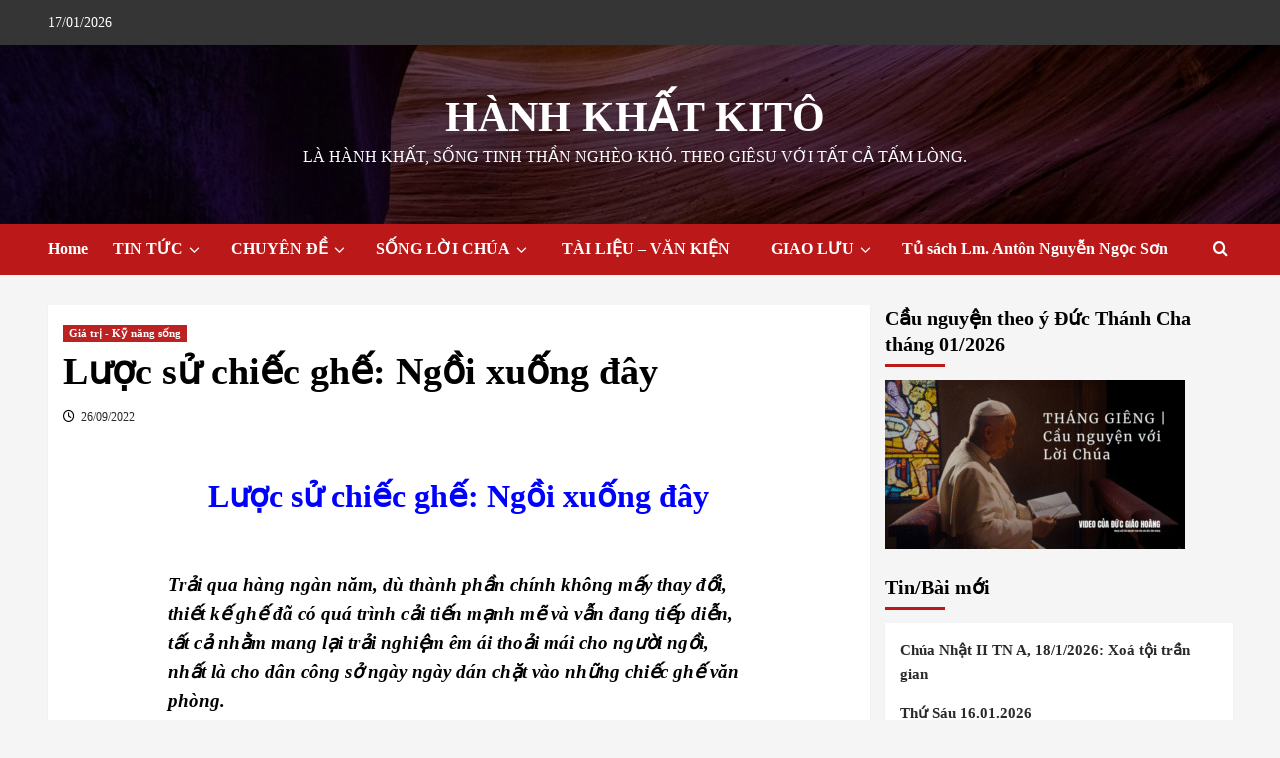

--- FILE ---
content_type: text/html; charset=UTF-8
request_url: https://hanhkhatkito.net/2022/09/26/luoc-su-chiec-ghe-ngoi-xuong-day/
body_size: 26962
content:
<!doctype html>
<html lang="vi" prefix="og: http://ogp.me/ns# article: http://ogp.me/ns/article#">

<head>
  <meta charset="UTF-8">
  <meta name="viewport" content="width=device-width, initial-scale=1">
  <link rel="profile" href="http://gmpg.org/xfn/11">
  <title>Lược sử chiếc ghế: Ngồi xuống đây &#8211; HÀNH KHẤT KITÔ</title>
<meta name='robots' content='max-image-preview:large' />
	<style>img:is([sizes="auto" i], [sizes^="auto," i]) { contain-intrinsic-size: 3000px 1500px }</style>
	<link rel='preload' href='https://fonts.googleapis.com/css?family=Roboto%2BSlab%3A400%2C700%7CSource%2BSans%2BPro%3A400%2C700&#038;subset=latin%2Cvietnamese&#038;display=swap' as='style' onload="this.onload=null;this.rel='stylesheet'" type='text/css' media='all' crossorigin='anonymous'>
<link rel='dns-prefetch' href='//fonts.googleapis.com' />
<link rel='preconnect' href='https://fonts.googleapis.com' />
<link rel='preconnect' href='https://fonts.gstatic.com' />
<link rel="alternate" type="application/rss+xml" title="Dòng thông tin HÀNH KHẤT KITÔ &raquo;" href="https://hanhkhatkito.net/feed/" />
<link rel="alternate" type="application/rss+xml" title="HÀNH KHẤT KITÔ &raquo; Dòng bình luận" href="https://hanhkhatkito.net/comments/feed/" />
<script type="text/javascript">
/* <![CDATA[ */
window._wpemojiSettings = {"baseUrl":"https:\/\/s.w.org\/images\/core\/emoji\/16.0.1\/72x72\/","ext":".png","svgUrl":"https:\/\/s.w.org\/images\/core\/emoji\/16.0.1\/svg\/","svgExt":".svg","source":{"concatemoji":"https:\/\/hanhkhatkito.net\/wp-includes\/js\/wp-emoji-release.min.js?ver=6.8.3"}};
/*! This file is auto-generated */
!function(s,n){var o,i,e;function c(e){try{var t={supportTests:e,timestamp:(new Date).valueOf()};sessionStorage.setItem(o,JSON.stringify(t))}catch(e){}}function p(e,t,n){e.clearRect(0,0,e.canvas.width,e.canvas.height),e.fillText(t,0,0);var t=new Uint32Array(e.getImageData(0,0,e.canvas.width,e.canvas.height).data),a=(e.clearRect(0,0,e.canvas.width,e.canvas.height),e.fillText(n,0,0),new Uint32Array(e.getImageData(0,0,e.canvas.width,e.canvas.height).data));return t.every(function(e,t){return e===a[t]})}function u(e,t){e.clearRect(0,0,e.canvas.width,e.canvas.height),e.fillText(t,0,0);for(var n=e.getImageData(16,16,1,1),a=0;a<n.data.length;a++)if(0!==n.data[a])return!1;return!0}function f(e,t,n,a){switch(t){case"flag":return n(e,"\ud83c\udff3\ufe0f\u200d\u26a7\ufe0f","\ud83c\udff3\ufe0f\u200b\u26a7\ufe0f")?!1:!n(e,"\ud83c\udde8\ud83c\uddf6","\ud83c\udde8\u200b\ud83c\uddf6")&&!n(e,"\ud83c\udff4\udb40\udc67\udb40\udc62\udb40\udc65\udb40\udc6e\udb40\udc67\udb40\udc7f","\ud83c\udff4\u200b\udb40\udc67\u200b\udb40\udc62\u200b\udb40\udc65\u200b\udb40\udc6e\u200b\udb40\udc67\u200b\udb40\udc7f");case"emoji":return!a(e,"\ud83e\udedf")}return!1}function g(e,t,n,a){var r="undefined"!=typeof WorkerGlobalScope&&self instanceof WorkerGlobalScope?new OffscreenCanvas(300,150):s.createElement("canvas"),o=r.getContext("2d",{willReadFrequently:!0}),i=(o.textBaseline="top",o.font="600 32px Arial",{});return e.forEach(function(e){i[e]=t(o,e,n,a)}),i}function t(e){var t=s.createElement("script");t.src=e,t.defer=!0,s.head.appendChild(t)}"undefined"!=typeof Promise&&(o="wpEmojiSettingsSupports",i=["flag","emoji"],n.supports={everything:!0,everythingExceptFlag:!0},e=new Promise(function(e){s.addEventListener("DOMContentLoaded",e,{once:!0})}),new Promise(function(t){var n=function(){try{var e=JSON.parse(sessionStorage.getItem(o));if("object"==typeof e&&"number"==typeof e.timestamp&&(new Date).valueOf()<e.timestamp+604800&&"object"==typeof e.supportTests)return e.supportTests}catch(e){}return null}();if(!n){if("undefined"!=typeof Worker&&"undefined"!=typeof OffscreenCanvas&&"undefined"!=typeof URL&&URL.createObjectURL&&"undefined"!=typeof Blob)try{var e="postMessage("+g.toString()+"("+[JSON.stringify(i),f.toString(),p.toString(),u.toString()].join(",")+"));",a=new Blob([e],{type:"text/javascript"}),r=new Worker(URL.createObjectURL(a),{name:"wpTestEmojiSupports"});return void(r.onmessage=function(e){c(n=e.data),r.terminate(),t(n)})}catch(e){}c(n=g(i,f,p,u))}t(n)}).then(function(e){for(var t in e)n.supports[t]=e[t],n.supports.everything=n.supports.everything&&n.supports[t],"flag"!==t&&(n.supports.everythingExceptFlag=n.supports.everythingExceptFlag&&n.supports[t]);n.supports.everythingExceptFlag=n.supports.everythingExceptFlag&&!n.supports.flag,n.DOMReady=!1,n.readyCallback=function(){n.DOMReady=!0}}).then(function(){return e}).then(function(){var e;n.supports.everything||(n.readyCallback(),(e=n.source||{}).concatemoji?t(e.concatemoji):e.wpemoji&&e.twemoji&&(t(e.twemoji),t(e.wpemoji)))}))}((window,document),window._wpemojiSettings);
/* ]]> */
</script>
<style id='wp-emoji-styles-inline-css' type='text/css'>

	img.wp-smiley, img.emoji {
		display: inline !important;
		border: none !important;
		box-shadow: none !important;
		height: 1em !important;
		width: 1em !important;
		margin: 0 0.07em !important;
		vertical-align: -0.1em !important;
		background: none !important;
		padding: 0 !important;
	}
</style>
<link rel='stylesheet' id='wp-block-library-css' href='https://hanhkhatkito.net/wp-includes/css/dist/block-library/style.min.css?ver=6.8.3' type='text/css' media='all' />
<style id='wp-block-library-theme-inline-css' type='text/css'>
.wp-block-audio :where(figcaption){color:#555;font-size:13px;text-align:center}.is-dark-theme .wp-block-audio :where(figcaption){color:#ffffffa6}.wp-block-audio{margin:0 0 1em}.wp-block-code{border:1px solid #ccc;border-radius:4px;font-family:Menlo,Consolas,monaco,monospace;padding:.8em 1em}.wp-block-embed :where(figcaption){color:#555;font-size:13px;text-align:center}.is-dark-theme .wp-block-embed :where(figcaption){color:#ffffffa6}.wp-block-embed{margin:0 0 1em}.blocks-gallery-caption{color:#555;font-size:13px;text-align:center}.is-dark-theme .blocks-gallery-caption{color:#ffffffa6}:root :where(.wp-block-image figcaption){color:#555;font-size:13px;text-align:center}.is-dark-theme :root :where(.wp-block-image figcaption){color:#ffffffa6}.wp-block-image{margin:0 0 1em}.wp-block-pullquote{border-bottom:4px solid;border-top:4px solid;color:currentColor;margin-bottom:1.75em}.wp-block-pullquote cite,.wp-block-pullquote footer,.wp-block-pullquote__citation{color:currentColor;font-size:.8125em;font-style:normal;text-transform:uppercase}.wp-block-quote{border-left:.25em solid;margin:0 0 1.75em;padding-left:1em}.wp-block-quote cite,.wp-block-quote footer{color:currentColor;font-size:.8125em;font-style:normal;position:relative}.wp-block-quote:where(.has-text-align-right){border-left:none;border-right:.25em solid;padding-left:0;padding-right:1em}.wp-block-quote:where(.has-text-align-center){border:none;padding-left:0}.wp-block-quote.is-large,.wp-block-quote.is-style-large,.wp-block-quote:where(.is-style-plain){border:none}.wp-block-search .wp-block-search__label{font-weight:700}.wp-block-search__button{border:1px solid #ccc;padding:.375em .625em}:where(.wp-block-group.has-background){padding:1.25em 2.375em}.wp-block-separator.has-css-opacity{opacity:.4}.wp-block-separator{border:none;border-bottom:2px solid;margin-left:auto;margin-right:auto}.wp-block-separator.has-alpha-channel-opacity{opacity:1}.wp-block-separator:not(.is-style-wide):not(.is-style-dots){width:100px}.wp-block-separator.has-background:not(.is-style-dots){border-bottom:none;height:1px}.wp-block-separator.has-background:not(.is-style-wide):not(.is-style-dots){height:2px}.wp-block-table{margin:0 0 1em}.wp-block-table td,.wp-block-table th{word-break:normal}.wp-block-table :where(figcaption){color:#555;font-size:13px;text-align:center}.is-dark-theme .wp-block-table :where(figcaption){color:#ffffffa6}.wp-block-video :where(figcaption){color:#555;font-size:13px;text-align:center}.is-dark-theme .wp-block-video :where(figcaption){color:#ffffffa6}.wp-block-video{margin:0 0 1em}:root :where(.wp-block-template-part.has-background){margin-bottom:0;margin-top:0;padding:1.25em 2.375em}
</style>
<style id='global-styles-inline-css' type='text/css'>
:root{--wp--preset--aspect-ratio--square: 1;--wp--preset--aspect-ratio--4-3: 4/3;--wp--preset--aspect-ratio--3-4: 3/4;--wp--preset--aspect-ratio--3-2: 3/2;--wp--preset--aspect-ratio--2-3: 2/3;--wp--preset--aspect-ratio--16-9: 16/9;--wp--preset--aspect-ratio--9-16: 9/16;--wp--preset--color--black: #000000;--wp--preset--color--cyan-bluish-gray: #abb8c3;--wp--preset--color--white: #ffffff;--wp--preset--color--pale-pink: #f78da7;--wp--preset--color--vivid-red: #cf2e2e;--wp--preset--color--luminous-vivid-orange: #ff6900;--wp--preset--color--luminous-vivid-amber: #fcb900;--wp--preset--color--light-green-cyan: #7bdcb5;--wp--preset--color--vivid-green-cyan: #00d084;--wp--preset--color--pale-cyan-blue: #8ed1fc;--wp--preset--color--vivid-cyan-blue: #0693e3;--wp--preset--color--vivid-purple: #9b51e0;--wp--preset--gradient--vivid-cyan-blue-to-vivid-purple: linear-gradient(135deg,rgba(6,147,227,1) 0%,rgb(155,81,224) 100%);--wp--preset--gradient--light-green-cyan-to-vivid-green-cyan: linear-gradient(135deg,rgb(122,220,180) 0%,rgb(0,208,130) 100%);--wp--preset--gradient--luminous-vivid-amber-to-luminous-vivid-orange: linear-gradient(135deg,rgba(252,185,0,1) 0%,rgba(255,105,0,1) 100%);--wp--preset--gradient--luminous-vivid-orange-to-vivid-red: linear-gradient(135deg,rgba(255,105,0,1) 0%,rgb(207,46,46) 100%);--wp--preset--gradient--very-light-gray-to-cyan-bluish-gray: linear-gradient(135deg,rgb(238,238,238) 0%,rgb(169,184,195) 100%);--wp--preset--gradient--cool-to-warm-spectrum: linear-gradient(135deg,rgb(74,234,220) 0%,rgb(151,120,209) 20%,rgb(207,42,186) 40%,rgb(238,44,130) 60%,rgb(251,105,98) 80%,rgb(254,248,76) 100%);--wp--preset--gradient--blush-light-purple: linear-gradient(135deg,rgb(255,206,236) 0%,rgb(152,150,240) 100%);--wp--preset--gradient--blush-bordeaux: linear-gradient(135deg,rgb(254,205,165) 0%,rgb(254,45,45) 50%,rgb(107,0,62) 100%);--wp--preset--gradient--luminous-dusk: linear-gradient(135deg,rgb(255,203,112) 0%,rgb(199,81,192) 50%,rgb(65,88,208) 100%);--wp--preset--gradient--pale-ocean: linear-gradient(135deg,rgb(255,245,203) 0%,rgb(182,227,212) 50%,rgb(51,167,181) 100%);--wp--preset--gradient--electric-grass: linear-gradient(135deg,rgb(202,248,128) 0%,rgb(113,206,126) 100%);--wp--preset--gradient--midnight: linear-gradient(135deg,rgb(2,3,129) 0%,rgb(40,116,252) 100%);--wp--preset--font-size--small: 13px;--wp--preset--font-size--medium: 20px;--wp--preset--font-size--large: 36px;--wp--preset--font-size--x-large: 42px;--wp--preset--spacing--20: 0.44rem;--wp--preset--spacing--30: 0.67rem;--wp--preset--spacing--40: 1rem;--wp--preset--spacing--50: 1.5rem;--wp--preset--spacing--60: 2.25rem;--wp--preset--spacing--70: 3.38rem;--wp--preset--spacing--80: 5.06rem;--wp--preset--shadow--natural: 6px 6px 9px rgba(0, 0, 0, 0.2);--wp--preset--shadow--deep: 12px 12px 50px rgba(0, 0, 0, 0.4);--wp--preset--shadow--sharp: 6px 6px 0px rgba(0, 0, 0, 0.2);--wp--preset--shadow--outlined: 6px 6px 0px -3px rgba(255, 255, 255, 1), 6px 6px rgba(0, 0, 0, 1);--wp--preset--shadow--crisp: 6px 6px 0px rgba(0, 0, 0, 1);}:root { --wp--style--global--content-size: 800px;--wp--style--global--wide-size: 1200px; }:where(body) { margin: 0; }.wp-site-blocks > .alignleft { float: left; margin-right: 2em; }.wp-site-blocks > .alignright { float: right; margin-left: 2em; }.wp-site-blocks > .aligncenter { justify-content: center; margin-left: auto; margin-right: auto; }:where(.wp-site-blocks) > * { margin-block-start: 24px; margin-block-end: 0; }:where(.wp-site-blocks) > :first-child { margin-block-start: 0; }:where(.wp-site-blocks) > :last-child { margin-block-end: 0; }:root { --wp--style--block-gap: 24px; }:root :where(.is-layout-flow) > :first-child{margin-block-start: 0;}:root :where(.is-layout-flow) > :last-child{margin-block-end: 0;}:root :where(.is-layout-flow) > *{margin-block-start: 24px;margin-block-end: 0;}:root :where(.is-layout-constrained) > :first-child{margin-block-start: 0;}:root :where(.is-layout-constrained) > :last-child{margin-block-end: 0;}:root :where(.is-layout-constrained) > *{margin-block-start: 24px;margin-block-end: 0;}:root :where(.is-layout-flex){gap: 24px;}:root :where(.is-layout-grid){gap: 24px;}.is-layout-flow > .alignleft{float: left;margin-inline-start: 0;margin-inline-end: 2em;}.is-layout-flow > .alignright{float: right;margin-inline-start: 2em;margin-inline-end: 0;}.is-layout-flow > .aligncenter{margin-left: auto !important;margin-right: auto !important;}.is-layout-constrained > .alignleft{float: left;margin-inline-start: 0;margin-inline-end: 2em;}.is-layout-constrained > .alignright{float: right;margin-inline-start: 2em;margin-inline-end: 0;}.is-layout-constrained > .aligncenter{margin-left: auto !important;margin-right: auto !important;}.is-layout-constrained > :where(:not(.alignleft):not(.alignright):not(.alignfull)){max-width: var(--wp--style--global--content-size);margin-left: auto !important;margin-right: auto !important;}.is-layout-constrained > .alignwide{max-width: var(--wp--style--global--wide-size);}body .is-layout-flex{display: flex;}.is-layout-flex{flex-wrap: wrap;align-items: center;}.is-layout-flex > :is(*, div){margin: 0;}body .is-layout-grid{display: grid;}.is-layout-grid > :is(*, div){margin: 0;}body{padding-top: 0px;padding-right: 0px;padding-bottom: 0px;padding-left: 0px;}a:where(:not(.wp-element-button)){text-decoration: none;}:root :where(.wp-element-button, .wp-block-button__link){background-color: #32373c;border-width: 0;color: #fff;font-family: inherit;font-size: inherit;line-height: inherit;padding: calc(0.667em + 2px) calc(1.333em + 2px);text-decoration: none;}.has-black-color{color: var(--wp--preset--color--black) !important;}.has-cyan-bluish-gray-color{color: var(--wp--preset--color--cyan-bluish-gray) !important;}.has-white-color{color: var(--wp--preset--color--white) !important;}.has-pale-pink-color{color: var(--wp--preset--color--pale-pink) !important;}.has-vivid-red-color{color: var(--wp--preset--color--vivid-red) !important;}.has-luminous-vivid-orange-color{color: var(--wp--preset--color--luminous-vivid-orange) !important;}.has-luminous-vivid-amber-color{color: var(--wp--preset--color--luminous-vivid-amber) !important;}.has-light-green-cyan-color{color: var(--wp--preset--color--light-green-cyan) !important;}.has-vivid-green-cyan-color{color: var(--wp--preset--color--vivid-green-cyan) !important;}.has-pale-cyan-blue-color{color: var(--wp--preset--color--pale-cyan-blue) !important;}.has-vivid-cyan-blue-color{color: var(--wp--preset--color--vivid-cyan-blue) !important;}.has-vivid-purple-color{color: var(--wp--preset--color--vivid-purple) !important;}.has-black-background-color{background-color: var(--wp--preset--color--black) !important;}.has-cyan-bluish-gray-background-color{background-color: var(--wp--preset--color--cyan-bluish-gray) !important;}.has-white-background-color{background-color: var(--wp--preset--color--white) !important;}.has-pale-pink-background-color{background-color: var(--wp--preset--color--pale-pink) !important;}.has-vivid-red-background-color{background-color: var(--wp--preset--color--vivid-red) !important;}.has-luminous-vivid-orange-background-color{background-color: var(--wp--preset--color--luminous-vivid-orange) !important;}.has-luminous-vivid-amber-background-color{background-color: var(--wp--preset--color--luminous-vivid-amber) !important;}.has-light-green-cyan-background-color{background-color: var(--wp--preset--color--light-green-cyan) !important;}.has-vivid-green-cyan-background-color{background-color: var(--wp--preset--color--vivid-green-cyan) !important;}.has-pale-cyan-blue-background-color{background-color: var(--wp--preset--color--pale-cyan-blue) !important;}.has-vivid-cyan-blue-background-color{background-color: var(--wp--preset--color--vivid-cyan-blue) !important;}.has-vivid-purple-background-color{background-color: var(--wp--preset--color--vivid-purple) !important;}.has-black-border-color{border-color: var(--wp--preset--color--black) !important;}.has-cyan-bluish-gray-border-color{border-color: var(--wp--preset--color--cyan-bluish-gray) !important;}.has-white-border-color{border-color: var(--wp--preset--color--white) !important;}.has-pale-pink-border-color{border-color: var(--wp--preset--color--pale-pink) !important;}.has-vivid-red-border-color{border-color: var(--wp--preset--color--vivid-red) !important;}.has-luminous-vivid-orange-border-color{border-color: var(--wp--preset--color--luminous-vivid-orange) !important;}.has-luminous-vivid-amber-border-color{border-color: var(--wp--preset--color--luminous-vivid-amber) !important;}.has-light-green-cyan-border-color{border-color: var(--wp--preset--color--light-green-cyan) !important;}.has-vivid-green-cyan-border-color{border-color: var(--wp--preset--color--vivid-green-cyan) !important;}.has-pale-cyan-blue-border-color{border-color: var(--wp--preset--color--pale-cyan-blue) !important;}.has-vivid-cyan-blue-border-color{border-color: var(--wp--preset--color--vivid-cyan-blue) !important;}.has-vivid-purple-border-color{border-color: var(--wp--preset--color--vivid-purple) !important;}.has-vivid-cyan-blue-to-vivid-purple-gradient-background{background: var(--wp--preset--gradient--vivid-cyan-blue-to-vivid-purple) !important;}.has-light-green-cyan-to-vivid-green-cyan-gradient-background{background: var(--wp--preset--gradient--light-green-cyan-to-vivid-green-cyan) !important;}.has-luminous-vivid-amber-to-luminous-vivid-orange-gradient-background{background: var(--wp--preset--gradient--luminous-vivid-amber-to-luminous-vivid-orange) !important;}.has-luminous-vivid-orange-to-vivid-red-gradient-background{background: var(--wp--preset--gradient--luminous-vivid-orange-to-vivid-red) !important;}.has-very-light-gray-to-cyan-bluish-gray-gradient-background{background: var(--wp--preset--gradient--very-light-gray-to-cyan-bluish-gray) !important;}.has-cool-to-warm-spectrum-gradient-background{background: var(--wp--preset--gradient--cool-to-warm-spectrum) !important;}.has-blush-light-purple-gradient-background{background: var(--wp--preset--gradient--blush-light-purple) !important;}.has-blush-bordeaux-gradient-background{background: var(--wp--preset--gradient--blush-bordeaux) !important;}.has-luminous-dusk-gradient-background{background: var(--wp--preset--gradient--luminous-dusk) !important;}.has-pale-ocean-gradient-background{background: var(--wp--preset--gradient--pale-ocean) !important;}.has-electric-grass-gradient-background{background: var(--wp--preset--gradient--electric-grass) !important;}.has-midnight-gradient-background{background: var(--wp--preset--gradient--midnight) !important;}.has-small-font-size{font-size: var(--wp--preset--font-size--small) !important;}.has-medium-font-size{font-size: var(--wp--preset--font-size--medium) !important;}.has-large-font-size{font-size: var(--wp--preset--font-size--large) !important;}.has-x-large-font-size{font-size: var(--wp--preset--font-size--x-large) !important;}
:root :where(.wp-block-pullquote){font-size: 1.5em;line-height: 1.6;}
</style>
<link rel='stylesheet' id='wp-components-css' href='https://hanhkhatkito.net/wp-includes/css/dist/components/style.min.css?ver=6.8.3' type='text/css' media='all' />
<link rel='stylesheet' id='godaddy-styles-css' href='https://hanhkhatkito.net/wp-content/mu-plugins/vendor/wpex/godaddy-launch/includes/Dependencies/GoDaddy/Styles/build/latest.css?ver=2.0.2' type='text/css' media='all' />
<link rel='stylesheet' id='covernews-pro-google-fonts-css' href='https://fonts.googleapis.com/css?family=Roboto%2BSlab%3A400%2C700%7CSource%2BSans%2BPro%3A400%2C700&#038;subset=latin%2Cvietnamese&#038;display=swap' type='text/css' media='all' />
<link rel='stylesheet' id='covernews-icons-css' href='https://hanhkhatkito.net/wp-content/themes/covernews-pro/assets/icons/style.css?ver=6.8.3' type='text/css' media='all' />
<link rel='stylesheet' id='bootstrap-css' href='https://hanhkhatkito.net/wp-content/themes/covernews-pro/assets/bootstrap/css/bootstrap.min.css?ver=6.8.3' type='text/css' media='all' />
<link rel='stylesheet' id='magnific-popup-css' href='https://hanhkhatkito.net/wp-content/themes/covernews-pro/assets/magnific-popup/magnific-popup.css?ver=6.8.3' type='text/css' media='all' />
<link rel='stylesheet' id='covernews-style-css' href='https://hanhkhatkito.net/wp-content/themes/covernews-pro/style.css?ver=7.0.3' type='text/css' media='all' />
<style id='covernews-style-inline-css' type='text/css'>
body .top-masthead{background:#353535;} body .top-masthead .offcanvas-menu span,body.dark .top-masthead .search-icon,body .top-masthead .search-icon,body .top-masthead,body .top-masthead .navigation-container ul.menu-desktop > li > a,body .top-masthead .main-navigation ul.menu-desktop > li > a > button,body .top-masthead .top-navigation a:hover,body .top-masthead .top-navigation a{color:#ffffff;} body .top-masthead .search-overlay.reveal-search .search-icon i.covernews-icon-search:before,body .top-masthead .search-overlay.reveal-search .search-icon i.covernews-icon-search:after,body .top-masthead .offcanvas-menu span,body .top-masthead .ham,body .top-masthead .ham:before,body .top-masthead .ham:after{background-color:#ffffff;} body .primary-color{background-color:#2a2a2a;} body.default .wp-block-page-list li a,body.default .wp-block-latest-posts li a,body.default .wp-block-archives li a,body.default .widget_recent_comments li,body.default .widget_pages li a,body.default .widget_archive li a,body.default .widget_meta li a,body.default .widget_nav_menu li a,body.default .widget_recent_entries li a,.wp-block-calendar table caption,.wp-block-calendar table tbody,.comments-area .comment-author a,.comment .comment-reply-link,.comments-area .reply a.comment-reply-link,.comment-meta a,.comment-meta a:visited,.wp-block-categories li a,.widget_categories li a,body.default .wp-block-latest-comments li a,.wp-block-tag-cloud a,.wp-block-tag-cloud a:visited,.tagcloud a,.tagcloud a:visited,.logged-in-as a,.logged-in-as a:visited,body.default .hentry .entry-header-details .post-excerpt a.aft-readmore,body.default .post-description .aft-readmore-wrapper a.aft-readmore,body.default .entry-content > [class*="wp-block-"] .wp-block-post-title a:not([class]),body.default .entry-content > [class*="wp-block-"] .wp-block-categories-list.wp-block-categories a:not([class]),.woocommerce ul.cart_list li a,.woocommerce ul.product_list_widget li a,body.default.aft-main-banner-slider-grid-2 .slider-with-2-editors-picks .categorized-story span.author-links i,body.default.aft-main-banner-slider-grid-2 .slider-with-2-editors-picks .categorized-story span.author-links a,body.default.aft-main-banner-slider-full .main-slider.aft-banner-slider .slider-figcaption span.author-links i,body.default.aft-main-banner-slider-full .main-slider.aft-banner-slider .slider-figcaption span.author-links a,body.default .recentcomments a,body.default a.page-numbers,body.default .wp-post-author-meta a,body.default .entry-meta .tags-links a,body.default .em-breadcrumbs ul li a,body.default span.author-links a,body.default .comments-area .comment-form label,body{color:#2a2a2a;} .wp-block-tag-cloud.is-style-outline a,.tagcloud a{border-color:#2a2a2a;} .woocommerce #content input.button,.woocommerce #respond input#submit,.woocommerce a.button,.woocommerce a.button:hover,.woocommerce button.button,.woocommerce input.button,.woocommerce-page #content input.button,.woocommerce-page #respond input#submit,.woocommerce-page a.button,.woocommerce-page button.button,.woocommerce-page input.button,.woocommerce nav.woocommerce-pagination ul li a:focus,.woocommerce nav.woocommerce-pagination ul li a:hover,.woocommerce nav.woocommerce-pagination ul li span.current,.woocommerce #content input.button.alt:hover,.woocommerce #respond input#submit.alt:hover,.woocommerce a.button.alt:hover,.woocommerce button.button.alt:hover,.woocommerce input.button.alt:hover,.woocommerce-page #content input.button.alt:hover,.woocommerce-page #respond input#submit.alt:hover,.woocommerce-page a.button.alt:hover,.woocommerce-page button.button.alt:hover,.woocommerce-page input.button.alt:hover,.woocommerce #respond input#submit.alt,.woocommerce a.button.alt,.woocommerce button.button.alt,.woocommerce input.button.alt,.woocommerce #review_form #respond .form-submit input#submit:hover,.wc-block-checkout .wp-block-button__link,:root .wc-block-featured-product__link :where(.wp-element-button,.wp-block-button__link),:root .wc-block-featured-category__link :where(.wp-element-button,.wp-block-button__link),.woocommerce-notices-wrapper .button,.wc-block-grid .wp-block-button__link,.wp-block-button.wc-block-components-product-button .wp-block-button__link,.wc-block-grid__product-add-to-cart.wp-block-button .wp-block-button__link,body a.sidr-class-sidr-button-close,#infinite-handle span,.wp-block-search__button,body .wc-block-components-button,body .wc-block-components-button:hover,body .secondary-color,body nav.main-navigation,body button,body input[type="button"],body input[type="reset"],body input[type="submit"],body .site-content .search-form .search-submit,body .site-footer .search-form .search-submit,body .em-post-format i,.widget-title span::before,.em-reated-posts .related-title::before,.wp-block-group .wp-block-search__label::before,.wp-block-group .wp-block-heading::before,.widget_block .wp-block-search__label::before,.widget_block .wp-block-heading::before,body span.header-after:after,body #secondary .widget-title span:after,body .af-tabs.nav-tabs > li > a.active:after,body .af-tabs.nav-tabs > li > a:hover:after,body .exclusive-posts .exclusive-now,body span.trending-no,body .wp-block-tag-cloud.is-style-outline a:hover,body .tagcloud a:hover{background:#bb1919;} body.dark.aft-main-banner-slider-grid-2 .slider-with-2-editors-picks .categorized-story .grid-item-metadata .posts-author a:hover,body.dark.aft-main-banner-slider-grid-2 .slider-with-2-editors-picks .categorized-story span.item-metadata.posts-date a:hover,body.default.aft-main-banner-slider-grid-2 .slider-with-2-editors-picks .categorized-story span.author-links a:hover i,body.default.aft-main-banner-slider-grid-2 .slider-with-2-editors-picks .categorized-story span.author-links a:hover,body.dark.aft-main-banner-slider-full .main-slider.aft-banner-slider .slider-figcaption .slide-title a:hover,body.default.aft-main-banner-slider-full .main-slider.aft-banner-slider .slider-figcaption .slide-title a:hover,body.dark.aft-main-banner-slider-grid-2 .slider-with-2-editors-picks .spotlight-post .title-heading .article-title-2 a:hover,body.default.aft-main-banner-slider-grid-2 .slider-with-2-editors-picks .spotlight-post .title-heading .article-title-2 a:hover,body.dark .entry-content > [class*="wp-block-"] .wp-block-post-title a:not([class]):hover,body.default .entry-content > [class*="wp-block-"] .wp-block-post-title a:not([class]):hover,body.dark .entry-content > [class*="wp-block-"] .taxonomy-category a:not([class]),body.default .entry-content > [class*="wp-block-"] .taxonomy-category a:not([class]),body.default .entry-content > [class*="wp-block-"] .wp-block-categories-list.wp-block-categories a:not([class]):hover,body.dark .latest-posts-full .header-details-wrapper .entry-title a:hover,body.dark .entry-title a:hover,body.dark.archive article .entry-title a:hover,body.dark h3.article-title a:hover,body.dark h3.article-title.article-title-1 a:hover,body.dark .trending-posts-carousel h3.article-title a:hover,body.dark .exclusive-slides a:hover,body.dark .article-title.article-title-1 a:hover,body.dark .article-title a:hover,body.dark .wc-block-components-product-name:hover,#wp-calendar caption,#wp-calendar td#today,.wp-calendar-nav a,.entry-title a:hover,.comments-area .comment-author a:hover,.comment .comment-reply-link:hover,.comments-area .reply .comment-reply-link:hover,.comment-meta a:visited:hover,body.default.archive article .entry-title a:hover,body.default h3.article-title.article-title-1 a:hover,body.default .article-title.article-title-1 a:hover,body.default .article-title a:hover,body.default .wc-block-components-product-name:hover,.trending-posts-carousel h3.article-title a:hover,.exclusive-slides a:hover,.product_meta > span a:hover,.entry-content > [class*="wp-block-"] a.wc-block-grid__product-link:hover,body .entry-content ul.wc-block-product-categories-list a:not([class]):hover,body .entry-content > [class*="wp-block-"] .wc-block-review-list-item__product a:hover,.default .wp-block-latest-comments a:hover,.default .wp-block-page-list li a:hover,.default .wp-block-latest-posts li a:hover,.default .wp-block-archives li a:hover,.default .widget_recent_comments li a:hover,.default .widget_pages li a:hover,.default .widget_archive li a:hover,.default .widget_meta li a:hover,.default .widget_nav_menu li a:hover,.default .widget_recent_entries li a:hover,.item-metadata.posts-date a:hover,.hentry .header-details-wrapper .posts-author a:hover,.grid-item-metadata .posts-date a:hover,.grid-item-metadata .posts-author a:hover,.aft-full-title-first .author-links a:hover,body.default .aft-comment-count a:hover,body.default .aft-view-count a:hover,body.default.aft-main-banner-slider-full .main-slider .slider-figcaption .grid-item-metadata .author-links a:hover,body.dark.aft-main-banner-slider-full .main-slider .slider-figcaption .grid-item-metadata .author-links a:hover,body.default.aft-main-banner-slider-full .main-slider .slider-figcaption .grid-item-metadata .author-links a:hover i,body.dark.aft-main-banner-slider-full .main-slider .slider-figcaption .grid-item-metadata .author-links a:hover i,body .hentry .entry-header-details .post-excerpt a.aft-readmore:hover,body.dark .post-description .aft-readmore-wrapper a.aft-readmore:hover ,body.default .post-description .aft-readmore-wrapper a.aft-readmore:hover ,body.dark .item-metadata.posts-date a:hover,body.dark .hentry .header-details-wrapper .posts-author a:hover,body.dark .grid-item-metadata .posts-date a:hover,body.dark .grid-item-metadata .posts-author a:hover,body.dark .aft-full-title-first .author-links a:hover,body.dark .aft-comment-count a:hover,body.dark .aft-view-count a:hover,body a:hover,body a:focus,body a:active,body .figure-categories-2 .cat-links a{color:#bb1919;} body .sp-thumbnail-container.sp-selected-thumbnail:before,body #loader:after{border-left-color:#bb1919;} body.default .entry-header-details .post-excerpt p a,body.default .comment-content a,.widget_text a:not([class]),.entry-content > [class*="wp-block-"] a:not([class]),.entry-content > ul a:not([class]),.entry-content > ul a:not([class]):visited,.entry-content > ol a:not([class]),.entry-content > ol a:not([class]):visited,.entry-content > h1 a:not([class]),.entry-content > h1 a:not([class]):visited,.entry-content > h2 a:not([class]),.entry-content > h2 a:not([class]):visited,.entry-content > h3 a:not([class]),.entry-content > h3 a:not([class]):visited,.entry-content > h4 a:not([class]),.entry-content > h4 a:not([class]):visited,.entry-content > h5 a:not([class]),.entry-content > h5 a:not([class]):visited,.entry-content > h6 a:not([class]),.entry-content > h6 a:not([class]):visited,.entry-content > p a:not([class]),.entry-content > p a:not([class]):visited,a{color:#2196f3;} .af-tabs.nav-tabs > li.active > a,.af-tabs.nav-tabs > li:hover > a,.af-tabs.nav-tabs > li:focus > a{color:#2196f3;} a:visited{color:#2196f3;} body h1,body h2,body,body h3,body h4,body h5,body h6,body .entry-title a,body .wp-block-search__label,body #primary .widget-title,body .af-tabs.nav-tabs > li > a,body .af-tabs.nav-tabs > li.active > a,.af-tabs.nav-tabs > li:hover > a,.af-tabs.nav-tabs > li:focus > a{color:#000000;} body h1,body h2,body h3,body h4,body h5,body h6,body .af-tabs.nav-tabs>li>a,body .wp-block-search__label{line-height:1.3;} body nav span.topbar-date,body .header-layout-2 .site-header nav.main-navigation.aft-sticky-navigation .site-title a,body nav.main-navigation.aft-sticky-navigation span.af-mobile-site-title-wrap .site-title a,body nav.main-navigation .menu ul.menu-desktop > li > a > button,body nav.main-navigation .menu ul.menu-desktop > li > a .angle-down,body nav.main-navigation .menu ul.menu-desktop > li > a,body nav .search-icon,body nav .search-icon:visited,body nav .search-icon:hover,body nav .search-icon:focus,body nav .search-icon:active{color:#ffffff;} nav.main-navigation .search-overlay.reveal-search .search-icon i.covernews-icon-search:before,nav.main-navigation .search-overlay.reveal-search .search-icon i.covernews-icon-search:after,body nav .offcanvas-menu span,body .search-overlay.reveal-search .search-icon i.fa.fa-search:after,body .search-overlay.reveal-search .search-icon i.fa.fa-search:before,body .search-overlay.reveal-search .search-icon i.fa.search:after,body nav .ham,body nav .ham:before,body nav .ham:after,body nav.main-navigation .menu .menu-mobile li a button:before,body nav.main-navigation .menu .menu-mobile li a button:after,body .navigation-container nav.main-navigation ul>li>a:after{background-color:#ffffff;} @media only screen and (max-width:991px){nav .navigation-container ul li a:visited,nav .navigation-container ul li a{color:#ffffff;} nav.main-navigation .menu .menu-mobile li a button:before,nav.main-navigation .menu .menu-mobile li a button:after{background-color:#ffffff;} } body span.menu-description{background:#353535;} body span.menu-description{color:#ffffff;} body.default.aft-main-banner-slider-full .main-slider.aft-banner-slider .slider-figcaption .slide-title a,body.default.aft-main-banner-slider-grid-2 .slider-with-2-editors-picks .spotlight-post .title-heading .article-title-2 a,body .nav-previous a,body .nav-next a,body.default.archive article .entry-title a,body.default h3.article-title a,body.default h3.article-title.article-title-1 a,body .trending-posts-carousel h3.article-title a,body .exclusive-slides a{color:#404040;} body.dark .categorized-story .title-heading .article-title-2 a:visited:hover,body.dark .categorized-story .title-heading .article-title-2 a,body .categorized-story .title-heading .article-title-2 a:visited:hover,body .categorized-story .title-heading .article-title-2 a,body.dark .full-plus-list .spotlight-post:first-of-type figcaption h3 a:hover,body .full-plus-list .spotlight-post:first-of-type figcaption h3 a:hover,body.dark .slider-figcaption-1 .article-title a:visited:hover,body.dark .slider-figcaption-1 .article-title a:hover,.slider-figcaption-1 .article-title a:visited:hover,.slider-figcaption-1 .article-title a:hover,body.dark .site-footer .widget figcaption a,body.default .slider-figcaption-1 .slide-title a,body.dark .slider-figcaption-1 .slide-title a,body .categorized-story .title-heading .article-title-2 a,body .full-plus-list .spotlight-post:first-of-type figcaption h3 a{color:#ffffff;} body.default .slider-figcaption-1 .slide-title a:visited,body.dark .slider-figcaption-1 .slide-title a:visited,body .categorized-story .title-heading .article-title-2 a:visited,body.default .full-plus-list .spotlight-post:first-of-type figcaption h3 a:visited,body .full-plus-list .spotlight-post:first-of-type figcaption h3 a:visited{color:#ffffff;} body .figure-categories-bg .em-post-format:before{background:#ffffff;} body span.trending-no,body .em-post-format{color:#ffffff;} body,body button,body input,body select,body optgroup,body textarea{font-family:Roboto Slab;} body h1,body h2,body h3,body h4,body h5,body h6,.bs-exclusive-now,.blockspare-posts-block-post-category a,.blockspare-posts-block-post-grid-byline,body .wp-block-search__label,body .main-navigation a,body .font-family-1,body .site-description,body .trending-posts-line,body .exclusive-posts,body .widget-title,body .em-widget-subtitle,body .entry-meta .item-metadata,body .grid-item-metadata .item-metadata,body .grid-item-metadata span.item-metadata.posts-author,body .grid-item-metadata span.aft-comment-count,body .grid-item-metadata span.aft-view-count,body .af-navcontrols .slide-count,body .figure-categories .cat-links,body .nav-links a,body span.trending-no{font-family:Source Sans Pro;} .article-title,.site-branding .site-title,.main-navigation .menu ul li a,.slider-figcaption .slide-title{letter-spacing:0px;line-height:1.3;} <!-- category color starts--> body .figure-categories .cat-links a.category-color-1{background-color:#bb1919;} .aft-main-banner-slider-list-tabbed .af-main-banner-editors-picks .figure-categories .cat-links a.covernews-categories ,.aft-main-banner-slider-list .af-main-banner-editors-picks .figure-categories .cat-links a.covernews-categories ,body .tabbed-story .figure-categories .cat-links a.covernews-categories ,body .trending-story .figure-categories .cat-links a.covernews-categories.category-color-1,body .list .spotlight-post .figure-categories .cat-links a.covernews-categories.category-color-1,body .full-plus-list .spotlight-post .figure-categories .cat-links a.covernews-categories.category-color-1,body .covernews_tabbed_posts_widget .figure-categories .cat-links a.covernews-categories.category-color-1,body .trending-posts-vertical-carousel .figure-categories .cat-links a.covernews-categories.category-color-1{color:#bb1919;} body.aft-main-banner-slider-grid .trending-story .figure-categories .cat-links a.covernews-categories,body .full-plus-list .spotlight-post:first-of-type .figure-categories .cat-links a.covernews-categories.category-color-1,body .full-plus-list .spotlight-post:first-of-type .figure-categories .cat-links a.covernews-categories,body .figure-categories .cat-links a.covernews-categories{color:#ffffff;background-color:#bb1919;} body span.header-after.category-color-1:after{background:#bb1919;} body .figure-categories .cat-links a.category-color-2{background-color:#2a4051;} body .trending-story .figure-categories .cat-links a.covernews-categories.category-color-2,body .list .spotlight-post .figure-categories .cat-links a.covernews-categories.category-color-2,body .full-plus-list .spotlight-post .figure-categories .cat-links a.covernews-categories.category-color-2,body .covernews_tabbed_posts_widget .figure-categories .cat-links a.covernews-categories.category-color-2,body .trending-posts-vertical-carousel .figure-categories .cat-links a.covernews-categories.category-color-2{color:#2a4051;} body.aft-main-banner-slider-grid .trending-story .figure-categories .cat-links a.covernews-categories.category-color-2,body .full-plus-list .spotlight-post:first-of-type .figure-categories .cat-links a.covernews-categories.category-color-2{color:#ffffff;background-color:#2a4051;} body span.header-after.category-color-2:after{background:#2a4051;} body .figure-categories .cat-links a.category-color-3{background-color:#d60000;} body .trending-story .figure-categories .cat-links a.covernews-categories.category-color-3,body .list .spotlight-post .figure-categories .cat-links a.covernews-categories.category-color-3,body .full-plus-list .spotlight-post .figure-categories .cat-links a.covernews-categories.category-color-3,body .covernews_tabbed_posts_widget .figure-categories .cat-links a.covernews-categories.category-color-3,body .trending-posts-vertical-carousel .figure-categories .cat-links a.covernews-categories.category-color-3{color:#d60000;} body.aft-main-banner-slider-grid .trending-story .figure-categories .cat-links a.covernews-categories.category-color-3,body .full-plus-list .spotlight-post:first-of-type .figure-categories .cat-links a.covernews-categories.category-color-3{color:#ffffff;background-color:#d60000;} body span.header-after.category-color-3:after{background:#d60000;} body .figure-categories .cat-links a.category-color-4{background-color:#1e73be;} body .trending-story .figure-categories .cat-links a.covernews-categories.category-color-4,body .list .spotlight-post .figure-categories .cat-links a.covernews-categories.category-color-4,body .full-plus-list .spotlight-post .figure-categories .cat-links a.covernews-categories.category-color-4,body .covernews_tabbed_posts_widget .figure-categories .cat-links a.covernews-categories.category-color-4,body .trending-posts-vertical-carousel .figure-categories .cat-links a.covernews-categories.category-color-4{color:#1e73be;} body.aft-main-banner-slider-grid .trending-story .figure-categories .cat-links a.covernews-categories.category-color-4,body .full-plus-list .spotlight-post:first-of-type .figure-categories .cat-links a.covernews-categories.category-color-4{color:#ffffff;background-color:#1e73be;} body span.header-after.category-color-4:after{background:#1e73be;} body .figure-categories .cat-links a.category-color-5{background-color:#f99500;} body .trending-story .figure-categories .cat-links a.covernews-categories.category-color-5,body .list .spotlight-post .figure-categories .cat-links a.covernews-categories.category-color-5,body .full-plus-list .spotlight-post .figure-categories .cat-links a.covernews-categories.category-color-5,body .covernews_tabbed_posts_widget .figure-categories .cat-links a.covernews-categories.category-color-5,body .trending-posts-vertical-carousel .figure-categories .cat-links a.covernews-categories.category-color-5{color:#f99500;} body.aft-main-banner-slider-grid .trending-story .figure-categories .cat-links a.covernews-categories.category-color-5,body .full-plus-list .spotlight-post:first-of-type .figure-categories .cat-links a.covernews-categories.category-color-5{color:#ffffff;background-color:#f99500;} body span.header-after.category-color-5:after{background:#f99500;} body .figure-categories .cat-links a.category-color-6{background-color:#61c436;} body .trending-story .figure-categories .cat-links a.covernews-categories.category-color-6,body .list .spotlight-post .figure-categories .cat-links a.covernews-categories.category-color-6,body .full-plus-list .spotlight-post .figure-categories .cat-links a.covernews-categories.category-color-6,body .covernews_tabbed_posts_widget .figure-categories .cat-links a.covernews-categories.category-color-6,body .trending-posts-vertical-carousel .figure-categories .cat-links a.covernews-categories.category-color-6{color:#61c436;} body.aft-main-banner-slider-grid .trending-story .figure-categories .cat-links a.covernews-categories.category-color-6,body .full-plus-list .spotlight-post:first-of-type .figure-categories .cat-links a.covernews-categories.category-color-6{color:#ffffff;background-color:#61c436;} body span.header-after.category-color-6:after{background:#61c436;} body .figure-categories .cat-links a.category-color-7{background-color:#a66bbe;} body .trending-story .figure-categories .cat-links a.covernews-categories.category-color-7,body .list .spotlight-post .figure-categories .cat-links a.covernews-categories.category-color-7,body .full-plus-list .spotlight-post .figure-categories .cat-links a.covernews-categories.category-color-7,body .covernews_tabbed_posts_widget .figure-categories .cat-links a.covernews-categories.category-color-7,body .trending-posts-vertical-carousel .figure-categories .cat-links a.covernews-categories.category-color-7{color:#a66bbe;} body.aft-main-banner-slider-grid .trending-story .figure-categories .cat-links a.covernews-categories.category-color-7,body .full-plus-list .spotlight-post:first-of-type .figure-categories .cat-links a.covernews-categories.category-color-7{color:#ffffff;background-color:#a66bbe;} body span.header-after.category-color-7:after{background:#a66bbe;} body .figure-categories .cat-links a.category-color-8{background-color:#ffffff;color:#404040;} body .trending-story .figure-categories .cat-links a.covernews-categories.category-color-8,body .list .spotlight-post .figure-categories .cat-links a.covernews-categories.category-color-8,body .full-plus-list .spotlight-post .figure-categories .cat-links a.covernews-categories.category-color-8,body .covernews_tabbed_posts_widget .figure-categories .cat-links a.covernews-categories.category-color-8,body .trending-posts-vertical-carousel .figure-categories .cat-links a.covernews-categories.category-color-8{color:#404040;} body.aft-main-banner-slider-grid .trending-story .figure-categories .cat-links a.covernews-categories.category-color-8,body .full-plus-list .spotlight-post:first-of-type .figure-categories .cat-links a.covernews-categories.category-color-8{color:#404040;background-color:#ffffff;} body span.header-after.category-color-8:after{background:#ffffff;color:#404040;} body.dark .site-footer,body .site-footer{background:#1f2125;} body .site-footer .widget_text a:not([class]),body.dark .site-footer h1,body.dark .site-footer h2,body.dark .site-footer h3,body.dark .site-footer h4,body.dark .site-footer h5,body.dark .site-footer h6,body .site-footer .tagcloud a:visited,body .site-footer .tagcloud a,body.dark .site-footer .wp-block-tag-cloud a:hover,body.dark .site-footer .tagcloud a:hover,body.dark .site-footer a,body.dark .site-footer .widget ul li a,body.default .site-footer .recentcomments a,body.default .site-footer .wp-block-page-list li a,body.default .site-footer .wp-block-latest-posts li a,body.default .site-footer .wp-block-archives li a,body.default .site-footer .widget_recent_comments li,body.default .site-footer .widget_pages li a,body.default .site-footer .widget_archive li a,body.default .site-footer .widget_meta li a,body.default .site-footer .widget_nav_menu li a,body.default .site-footer .widget_recent_entries li a,body.default .site-footer .wp-block-latest-comments li a,body .site-footer .af-tabs.nav-tabs > li > a,body .site-footer .woocommerce ul.cart_list li a,body .site-footer .woocommerce ul.product_list_widget li a,body .site-footer #wp-calendar caption,body .site-footer #wp-calendar td#today,body .site-footer #wp-calendar thead th,body .site-footer .wp-calendar-nav a,body .site-footer .wp-block-calendar table caption,body .site-footer .wp-block-calendar table tbody,body .site-footer,body .site-footer .widget-title span,body .site-footer .site-title a,body .site-footer .site-description,body .site-footer a{color:#ffffff;} .site-footer .social-widget-menu ul li a,.site-footer .em-author-details ul li a,.site-footer .wp-block-tag-cloud.is-style-outline a,.site-footer .tagcloud a{border-color:#ffffff;} body .site-info{background:#bb1919;} body.dark .site-footer .site-info a,body .site-info,body .site-info a{color:#ffffff;} body .mailchimp-block{background:#24262b;} body .mc4wp-form-fields input[type="text"],body .mc4wp-form-fields input[type="email"]{border-color:#4d5b73;} body div.custom-menu-link > a{background:#353535 ;} @media only screen and (min-width:1025px) and (max-width:1599px){body #primary .covernews_posts_slider_widget .slider-figcaption .slide-title,body .af-main-banner .slider-figcaption .slide-title{font-size:35px;} } @media only screen and (min-width:1600px){body #primary .covernews_posts_slider_widget .slider-figcaption .slide-title,body .af-main-banner .slider-figcaption .slide-title{font-size:35px;} } @media only screen and (max-width:768px){body #primary .covernews_posts_slider_widget .slider-figcaption .slide-title,body .af-main-banner .slider-figcaption .slide-title{font-size:24px;} } @media only screen and (max-width:480px){body #primary .covernews_posts_slider_widget .slider-figcaption .slide-title,body .af-main-banner .slider-figcaption .slide-title{font-size:18px;} } body,button,input,select,optgroup,.textwidget p,textarea{font-size:16px;} blockquote{font-size:calc(16px + 20%);} body.single .entry-content-wrap,body.single .hentry .entry-header-details .post-excerpt{font-size:18px;} body .entry-content-wrap blockquote{font-size:calc(18px + 20%);} .widget-title span,body .covernews-heading-style,body .em-reated-posts .related-title,body blockquote cite,body footer .widget-title,.wp-block-group .wp-block-search__label,.wp-block-group .wp-block-heading,body .widget_block .wp-block-search__label,body .widget_block .wp-block-heading,body #secondary .widget-title span,body span.header-after{font-size:20px;} body .af-tabs.nav-tabs > li > a{font-size:calc(20px - 2px);} body .aft-grid-double-column .spotlight-post .article-title,body .latest-posts-list .archive-layout-list .entry-title,body .slider-with-3-editors-picks .af-main-banner-editors-picks.layout-2 .col-sm-6.odd-grid:first-child .title-heading .article-title-2,body .covernews_single_col_categorised_posts .article-title,body .full .spotlight-post figcaption h3 a,body .full-plus-list .spotlight-post:first-of-type figcaption .article-title,body .full-plus-list .spotlight-post:first-of-type figcaption h3 a,body .categorized-story .title-heading .article-title-2{font-size:18px;} body.aft-main-banner-slider-carousel .af-main-banner .slider-figcaption .slide-title{font-size:calc(18px + 4px);} body .slider-with-2-editors-picks .af-main-banner-editors-picks.layout-2 .col-sm-6.odd-grid .title-heading .article-title-2{font-size:calc(18px - 2px);} @media only screen and (max-width:767px){body.aft-main-banner-slider-carousel .af-main-banner .slider-figcaption .slide-title,body .aft-grid-double-column .spotlight-post .article-title,body .latest-posts-list .archive-layout-list .entry-title,body .slider-with-2-editors-picks .af-main-banner-editors-picks.layout-2 .col-sm-6.odd-grid .title-heading .article-title-2,body .slider-with-3-editors-picks .af-main-banner-editors-picks.layout-2 .col-sm-6.odd-grid:first-child .title-heading .article-title-2,body .covernews_single_col_categorised_posts .article-title,body .full .spotlight-post figcaption h3 a,body .full-plus-list .spotlight-post:first-of-type figcaption .article-title,body .full-plus-list .spotlight-post:first-of-type figcaption h3 a,body .categorized-story .title-heading .article-title-2{font-size:18px;} } @media only screen and (min-width:1600px){body .aft-grid-double-column .spotlight-post .article-title,body .latest-posts-list .archive-layout-list .entry-title,body .full-plus-list .spotlight-post:first-of-type figcaption .article-title,body .full-plus-list .spotlight-post:first-of-type figcaption h3 a{font-size:calc(18px + 4px);} body.aft-main-banner-slider-carousel .af-main-banner .slider-figcaption .slide-title{font-size:calc(18px + 8px);} } body .slider-with-4-editors-picks .af-main-banner-editors-picks.layout-2 .col-sm-6.odd-grid .title-heading .article-title-2,body .slider-with-3-editors-picks .af-main-banner-editors-picks.layout-2 .col-sm-6.odd-grid:not(:first-child) .title-heading .article-title-2,body .nav-previous a,body .nav-next a,body .wp-block-latest-comments .wp-block-latest-comments__comment-meta,body .wp-block-page-list li a,body .wp-block-latest-posts li a,body .wp-block-archives li a,body .wp-block-categories li a,body .widget_recent_comments li a,body .widget #recentcomments li,body .widget_pages li a,body .widget_archive li a,body .widget_meta li a,body .widget_categories li,body .widget_nav_menu li a,body .widget_recent_entries li a,body .article-title{font-size:15px;} body.aft-main-banner-slider-list .af-main-banner .af-main-banner-editors-picks h3.article-title,body.aft-main-banner-slider-list .af-main-banner .banner-trending-posts-wrapper h3.article-title,body .af-main-banner .af-main-banner-editors-picks .tabbed-container h3.article-title,body.aft-main-banner-slider-editors-picks-trending .af-main-banner .banner-trending-posts-wrapper h3.article-title,body.aft-main-banner-slider-list-tabbed .af-main-banner .banner-trending-posts-wrapper h3.article-title,body .exclusive-posts{font-size:calc(15px - 1px);} body .wp-block-tag-cloud.is-style-outline a,body .tagcloud a{font-size:calc(15px - 1px) !important;} .banner-trending-posts-wrapper h3,.article-tabbed-list h3.article-title,body .list h3.article-title,body .covernews_trending_posts_carousel_widget h3.article-title,.full-plus-list h3.article-title,body .col-sm-15 h3.article-title{font-size:calc(15px - 1px);} body.archive .latest-posts-full .entry-title,body.archive .content-area .page-title,body.search-results .content-area .page-title,body header.entry-header h1.entry-title{font-size:38px;} @media screen and (max-width:768px){body.archive .latest-posts-full .entry-title,body.archive .content-area .page-title,body.search-results .content-area .page-title,body header.entry-header h1.entry-title{font-size:28px;} } @media screen and (max-width:480px){body.archive .latest-posts-full .entry-title,body.archive .content-area .page-title,body.search-results .content-area .page-title,body header.entry-header h1.entry-title{font-size:24px;} } body #primary .em-widget-subtitle{font-size:20px;} .align-content-left .elementor-section-stretched,.align-content-right .elementor-section-stretched{max-width:100%;left:0 !important;} .elementor-template-full-width .elementor-section.elementor-section-full_width > .elementor-container,.elementor-template-full-width .elementor-section.elementor-section-boxed > .elementor-container{<!-- max-width:1200px;--> } @media (min-width:1600px){.elementor-template-full-width .elementor-section.elementor-section-full_width > .elementor-container,.elementor-template-full-width .elementor-section.elementor-section-boxed > .elementor-container{<!-- max-width:1600px;--> } }
</style>
<script type="text/javascript" src="https://hanhkhatkito.net/wp-includes/js/jquery/jquery.min.js?ver=3.7.1" id="jquery-core-js"></script>
<script type="text/javascript" src="https://hanhkhatkito.net/wp-includes/js/jquery/jquery-migrate.min.js?ver=3.4.1" id="jquery-migrate-js"></script>
<link rel="https://api.w.org/" href="https://hanhkhatkito.net/wp-json/" /><link rel="alternate" title="JSON" type="application/json" href="https://hanhkhatkito.net/wp-json/wp/v2/posts/246764" /><link rel="EditURI" type="application/rsd+xml" title="RSD" href="https://hanhkhatkito.net/xmlrpc.php?rsd" />
<link rel="canonical" href="https://hanhkhatkito.net/2022/09/26/luoc-su-chiec-ghe-ngoi-xuong-day/" />
<link rel='shortlink' href='https://hanhkhatkito.net/?p=246764' />
<link rel="alternate" title="oNhúng (JSON)" type="application/json+oembed" href="https://hanhkhatkito.net/wp-json/oembed/1.0/embed?url=https%3A%2F%2Fhanhkhatkito.net%2F2022%2F09%2F26%2Fluoc-su-chiec-ghe-ngoi-xuong-day%2F" />
<link rel="alternate" title="oNhúng (XML)" type="text/xml+oembed" href="https://hanhkhatkito.net/wp-json/oembed/1.0/embed?url=https%3A%2F%2Fhanhkhatkito.net%2F2022%2F09%2F26%2Fluoc-su-chiec-ghe-ngoi-xuong-day%2F&#038;format=xml" />
<meta property="og:title" name="og:title" content="Lược sử chiếc ghế: Ngồi xuống đây" />
<meta property="og:type" name="og:type" content="article" />
<meta property="og:image" name="og:image" content="https://hanhkhatkito.net/wp-content/uploads/2022/09/hinh-ghe-1663379104478624983946-1024x1024.jpg" />
<meta property="og:image" name="og:image" content="https://hanhkhatkito.net/wp-content/uploads/2022/09/ghetrich-1663377330260506478489-1024x624.png" />
<meta property="og:image" name="og:image" content="https://hanhkhatkito.net/wp-content/uploads/2022/09/ghetua1a-16633780738271446514584.gif" />
<meta property="og:url" name="og:url" content="https://hanhkhatkito.net/2022/09/26/luoc-su-chiec-ghe-ngoi-xuong-day/" />
<meta property="og:description" name="og:description" content="Lược sử chiếc ghế: Ngồi xuống đây &nbsp; Trải qua hàng ngàn năm, dù thành..." />
<meta property="og:locale" name="og:locale" content="vi" />
<meta property="og:site_name" name="og:site_name" content="HÀNH KHẤT KITÔ" />
<meta property="twitter:card" name="twitter:card" content="summary_large_image" />
<meta property="article:section" name="article:section" content="Giá trị - Kỹ năng sống" />
<meta property="article:published_time" name="article:published_time" content="2022-09-26T13:31:28+07:00" />
<meta property="article:modified_time" name="article:modified_time" content="2022-09-26T01:45:57+07:00" />
<meta property="article:author" name="article:author" content="https://hanhkhatkito.net/author/hkkt/" />
<link rel="preload" href="https://hanhkhatkito.net/wp-content/uploads/2024/07/cropped-pexels-photo-1051574-1.jpeg" as="image"><meta name="generator" content="Elementor 3.34.1; features: e_font_icon_svg, additional_custom_breakpoints; settings: css_print_method-external, google_font-enabled, font_display-swap">
			<style>
				.e-con.e-parent:nth-of-type(n+4):not(.e-lazyloaded):not(.e-no-lazyload),
				.e-con.e-parent:nth-of-type(n+4):not(.e-lazyloaded):not(.e-no-lazyload) * {
					background-image: none !important;
				}
				@media screen and (max-height: 1024px) {
					.e-con.e-parent:nth-of-type(n+3):not(.e-lazyloaded):not(.e-no-lazyload),
					.e-con.e-parent:nth-of-type(n+3):not(.e-lazyloaded):not(.e-no-lazyload) * {
						background-image: none !important;
					}
				}
				@media screen and (max-height: 640px) {
					.e-con.e-parent:nth-of-type(n+2):not(.e-lazyloaded):not(.e-no-lazyload),
					.e-con.e-parent:nth-of-type(n+2):not(.e-lazyloaded):not(.e-no-lazyload) * {
						background-image: none !important;
					}
				}
			</style>
			        <style type="text/css">
                        .site-title a,
            .site-header .site-branding .site-title a:visited,
            .site-header .site-branding .site-title a:hover,
            .site-description {
                color: #ffffff            }

            body.aft-dark-mode .site-title a,
      body.aft-dark-mode .site-header .site-branding .site-title a:visited,
      body.aft-dark-mode .site-header .site-branding .site-title a:hover,
      body.aft-dark-mode .site-description {
        color: #ffffff;
      }

            .header-layout-3 .site-header .site-branding .site-title,
            .site-branding .site-title {
                font-size: 42px;
            }

            @media only screen and (max-width: 640px) {
                .header-layout-3 .site-header .site-branding .site-title,
                .site-branding .site-title {
                    font-size: 40px;

                }
              }   

           @media only screen and (max-width: 375px) {
                    .header-layout-3 .site-header .site-branding .site-title,
                    .site-branding .site-title {
                        font-size: 32px;

                    }
                }

            

        </style>
        <style type="text/css" id="custom-background-css">
body.custom-background { background-color: #f5f5f5; }
</style>
	<link rel="icon" href="https://hanhkhatkito.net/wp-content/uploads/2024/06/cropped-logo_HKKT-32x32.png" sizes="32x32" />
<link rel="icon" href="https://hanhkhatkito.net/wp-content/uploads/2024/06/cropped-logo_HKKT-192x192.png" sizes="192x192" />
<link rel="apple-touch-icon" href="https://hanhkhatkito.net/wp-content/uploads/2024/06/cropped-logo_HKKT-180x180.png" />
<meta name="msapplication-TileImage" content="https://hanhkhatkito.net/wp-content/uploads/2024/06/cropped-logo_HKKT-270x270.png" />
</head>

<body class="wp-singular post-template-default single single-post postid-246764 single-format-standard custom-background wp-embed-responsive wp-theme-covernews-pro default-content-layout archive-layout-grid aft-sticky-sidebar aft-main-banner-slider-editors-picks-trending aft-container-default default single-content-mode-boxed header-image-default align-content-left aft-and elementor-default elementor-kit-273849">
  
      <div id="af-preloader">
      <div id="loader-wrapper">
        <div id="loader"></div>
      </div>
    </div>
  
  <div id="page" class="site">
    <a class="skip-link screen-reader-text" href="#content">Skip to content</a>

    <div class="header-layout-3">
    <div class="top-masthead">

        <div class="container">
            <div class="row">
                                    <div class="col-xs-12 col-sm-12 col-md-8 device-center">
                                                    <span class="topbar-date">
                                        17/01/2026                                    </span>

                        
                                            </div>
                                            </div>
        </div>
    </div> <!--    Topbar Ends-->
<header id="masthead" class="site-header">
        <div class="masthead-banner data-bg" data-background="https://hanhkhatkito.net/wp-content/uploads/2024/07/cropped-pexels-photo-1051574-1.jpeg">
        <div class="container">
            <div class="row">
                <div class="col-md-12">
                    <div class="site-branding">
                                                    <p class="site-title font-family-1">
                                <a href="https://hanhkhatkito.net/"
                                   rel="home">HÀNH KHẤT KITÔ</a>
                            </p>
                        
                                                    <p class="site-description">Là hành khất, sống tinh thần nghèo khó. Theo Giêsu với tất cả tấm lòng.</p>
                                            </div>
                </div>
                <div class="col-md-12">
                                <div class="banner-promotions-wrapper">
                                    <div class="promotion-section">
                        <a href="https://afthemes.com" target="">
                                                    </a>
                    </div>
                                

            </div>
            <!-- Trending line END -->
                            </div>
            </div>
        </div>
    </div>
    <nav id="site-navigation" class="main-navigation">
        <div class="container">
            <div class="row">
                <div class="kol-12">
                    <div class="navigation-container">





                        <span class="toggle-menu" aria-controls="primary-menu" aria-expanded="false">
                            <a href="javascript:void(0)" class="aft-void-menu">
                                <span class="screen-reader-text">Primary Menu</span>
                                 <i class="ham"></i>
                            </a>
                        </span>
                        <span class="af-mobile-site-title-wrap">
                                                        <p class="site-title font-family-1">
                                <a href="https://hanhkhatkito.net/"
                                   rel="home">HÀNH KHẤT KITÔ</a>
                            </p>
                        </span>
                        <div class="menu main-menu"><ul id="primary-menu" class="menu"><li id="menu-item-278907" class="menu-item menu-item-type-post_type menu-item-object-page menu-item-home menu-item-278907"><a href="https://hanhkhatkito.net/">Home</a></li>
<li id="menu-item-253307" class="menu-item menu-item-type-post_type menu-item-object-page menu-item-has-children menu-item-253307"><a href="https://hanhkhatkito.net/tin-tuc/">TIN TỨC</a>
<ul class="sub-menu">
	<li id="menu-item-40946" class="menu-item menu-item-type-taxonomy menu-item-object-category menu-item-40946"><a href="https://hanhkhatkito.net/category/tin-tuc-giao-hoi-toan-cau/">Tin tức Giáo hội Toàn cầu</a></li>
	<li id="menu-item-40947" class="menu-item menu-item-type-taxonomy menu-item-object-category menu-item-40947"><a href="https://hanhkhatkito.net/category/tin-tuc-giao-hoi-viet-nam/">Tin tức Giáo hội Việt Nam</a></li>
	<li id="menu-item-40945" class="menu-item menu-item-type-taxonomy menu-item-object-category menu-item-40945"><a href="https://hanhkhatkito.net/category/hoat-dong-hanh-khat-kito/">Hoạt động Hành Khất Kitô</a></li>
	<li id="menu-item-40944" class="menu-item menu-item-type-taxonomy menu-item-object-category menu-item-40944"><a href="https://hanhkhatkito.net/category/chuong-trinh-du-an/">Chương trình &#8211; Dự án</a></li>
</ul>
</li>
<li id="menu-item-40938" class="menu-item menu-item-type-post_type menu-item-object-page menu-item-has-children menu-item-40938"><a href="https://hanhkhatkito.net/chuyen-de/">CHUYÊN ĐỀ</a>
<ul class="sub-menu">
	<li id="menu-item-40951" class="menu-item menu-item-type-taxonomy menu-item-object-category menu-item-40951"><a href="https://hanhkhatkito.net/category/con-nguoi-va-nhan-quyen/">Con người và Nhân quyền</a></li>
	<li id="menu-item-40952" class="menu-item menu-item-type-taxonomy menu-item-object-category menu-item-40952"><a href="https://hanhkhatkito.net/category/gia-dinh/">Gia đình</a></li>
	<li id="menu-item-40953" class="menu-item menu-item-type-taxonomy menu-item-object-category menu-item-40953"><a href="https://hanhkhatkito.net/category/lao-dong-kinh-te/">Lao động &#8211; Kinh tế</a></li>
	<li id="menu-item-40954" class="menu-item menu-item-type-taxonomy menu-item-object-category menu-item-40954"><a href="https://hanhkhatkito.net/category/van-hoa-xa-hoi/">Văn hoá Xã hội</a></li>
	<li id="menu-item-40948" class="menu-item menu-item-type-taxonomy menu-item-object-category menu-item-40948"><a href="https://hanhkhatkito.net/category/bao-ve-moi-truong/">Bảo vệ Môi trường</a></li>
	<li id="menu-item-40950" class="menu-item menu-item-type-taxonomy menu-item-object-category menu-item-40950"><a href="https://hanhkhatkito.net/category/co-vu-hoa-binh/">Cổ vũ Hoà bình</a></li>
	<li id="menu-item-40955" class="menu-item menu-item-type-taxonomy menu-item-object-category menu-item-40955"><a href="https://hanhkhatkito.net/category/cong-dong-chinh-tri/">Cộng đồng Chính trị</a></li>
</ul>
</li>
<li id="menu-item-40939" class="menu-item menu-item-type-post_type menu-item-object-page menu-item-has-children menu-item-40939"><a href="https://hanhkhatkito.net/song-loi-chua/">SỐNG LỜI CHÚA</a>
<ul class="sub-menu">
	<li id="menu-item-40958" class="menu-item menu-item-type-taxonomy menu-item-object-category menu-item-has-children menu-item-40958"><a href="https://hanhkhatkito.net/category/loi-muc-tu/">Lời Mục Tử</a>
	<ul class="sub-menu">
		<li id="menu-item-140844" class="menu-item menu-item-type-taxonomy menu-item-object-category menu-item-140844"><a href="https://hanhkhatkito.net/category/loi-muc-tu/cac-bai-giao-ly-cua-duc-thanh-cha-phanxico/">Các bài giáo lý của Đức Thánh Cha Phanxicô</a></li>
	</ul>
</li>
	<li id="menu-item-40959" class="menu-item menu-item-type-taxonomy menu-item-object-category menu-item-40959"><a href="https://hanhkhatkito.net/category/suy-niem-loi-chua/">Suy niệm Lời Chúa</a></li>
	<li id="menu-item-40957" class="menu-item menu-item-type-taxonomy menu-item-object-category menu-item-40957"><a href="https://hanhkhatkito.net/category/loi-chua-hang-ngay/">Lời Chúa Hằng Ngày</a></li>
	<li id="menu-item-40956" class="menu-item menu-item-type-taxonomy menu-item-object-category menu-item-40956"><a href="https://hanhkhatkito.net/category/kito-hoc/">Kitô Học</a></li>
</ul>
</li>
<li id="menu-item-40940" class="menu-item menu-item-type-taxonomy menu-item-object-category menu-item-40940"><a href="https://hanhkhatkito.net/category/tai-lieu-van-kien/"> TÀI LIỆU &#8211; VĂN KIỆN    </a></li>
<li id="menu-item-40941" class="menu-item menu-item-type-post_type menu-item-object-page menu-item-has-children menu-item-40941"><a href="https://hanhkhatkito.net/giao-luu/">GIAO LƯU</a>
<ul class="sub-menu">
	<li id="menu-item-40964" class="menu-item menu-item-type-taxonomy menu-item-object-category menu-item-40964"><a href="https://hanhkhatkito.net/category/vuon-hong-tuoi-tho/">Vườn hồng Tuổi thơ</a></li>
	<li id="menu-item-40961" class="menu-item menu-item-type-taxonomy menu-item-object-category menu-item-40961"><a href="https://hanhkhatkito.net/category/san-choi-tuoi-teen/">Sân chơi Tuổi Teen</a></li>
	<li id="menu-item-40960" class="menu-item menu-item-type-taxonomy menu-item-object-category menu-item-40960"><a href="https://hanhkhatkito.net/category/chia-se/">Chia sẻ</a></li>
	<li id="menu-item-40965" class="menu-item menu-item-type-taxonomy menu-item-object-category current-post-ancestor current-menu-parent current-post-parent menu-item-40965"><a href="https://hanhkhatkito.net/category/gia-tri-ky-nang-song/">Giá trị &#8211; Kỹ năng sống</a></li>
	<li id="menu-item-40949" class="menu-item menu-item-type-taxonomy menu-item-object-category menu-item-40949"><a href="https://hanhkhatkito.net/category/chung-nhan-song/">Chứng nhân Sống</a></li>
	<li id="menu-item-40963" class="menu-item menu-item-type-taxonomy menu-item-object-category menu-item-40963"><a href="https://hanhkhatkito.net/category/tu-van-thac-mac/">Tư vấn &#8211; Thắc mắc</a></li>
	<li id="menu-item-40962" class="menu-item menu-item-type-taxonomy menu-item-object-category menu-item-40962"><a href="https://hanhkhatkito.net/category/tan-man-thu-gian/">Tản mạn &#8211; Thư giãn</a></li>
</ul>
</li>
<li id="menu-item-288185" class="menu-item menu-item-type-custom menu-item-object-custom menu-item-288185"><a href="https://thuvienconggiao.info/tu-sach-lm-anton-nguyen-ngoc-son">Tủ sách Lm. Antôn Nguyễn Ngọc Sơn</a></li>
</ul></div>
                        <div class="cart-search">

                            <div class="af-search-wrap">
                                <div class="search-overlay">
                                    <a href="#" title="Search" class="search-icon">
                                        <i class="covernews-icon-search"></i>
                                    </a>
                                    <div class="af-search-form">
                                        <form role="search" method="get" class="search-form" action="https://hanhkhatkito.net/">
				<label>
					<span class="screen-reader-text">Tìm kiếm cho:</span>
					<input type="search" class="search-field" placeholder="Tìm kiếm &hellip;" value="" name="s" />
				</label>
				<input type="submit" class="search-submit" value="Tìm kiếm" />
			</form>                                    </div>
                                </div>
                            </div>
                        </div>


                    </div>
                </div>
            </div>
        </div>
    </nav>
</header>
</div>


    <div id="content" class="container">
              <div class="row">
                <div id="primary" class="content-area">
                    <main id="main" class="site-main">
                                                                        <article id="post-246764" class="af-single-article post-246764 post type-post status-publish format-standard has-post-thumbnail hentry category-gia-tri-ky-nang-song">
                                <div class="entry-content-wrap">
                                    <header class="entry-header">

    <div class="header-details-wrapper">
        <div class="entry-header-details">
                            <div class="figure-categories figure-categories-bg">
                                        <ul class="cat-links"><li class="meta-category">
                             <a class="covernews-categories category-color-1" href="https://hanhkhatkito.net/category/gia-tri-ky-nang-song/" alt="View all posts in Giá trị - Kỹ năng sống"> 
                                 Giá trị - Kỹ năng sống
                             </a>
                        </li></ul>                </div>
                        <h1 class="entry-title">Lược sử chiếc ghế: Ngồi xuống đây</h1>
            
                
        <span class="author-links">
            
                            <span class="item-metadata posts-date">
        <i class="far fa-clock"></i>
        <a href="https://hanhkhatkito.net/2022/09/"> 
            26/09/2022            </a>
    </span>
                
                    </span>
                        

                    </div>
    </div>
    </header><!-- .entry-header -->                                    

    <div class="entry-content">
        <p style="text-align: center;"><strong><span style="color: #0000ff; font-size: 24pt;">Lược sử chiếc ghế: Ngồi xuống đây</span></strong></p>
<p>&nbsp;</p>
<p class=""><b><em><span style="font-size: 14pt;">Trải qua hàng ngàn năm, dù thành phần chính không mấy thay đổi, thiết kế ghế đã có quá trình cải tiến mạnh mẽ và vẫn đang tiếp diễn, tất cả nhằm mang lại trải nghiệm êm ái thoải mái cho người ngồi, nhất là cho dân công sở ngày ngày dán chặt vào những chiếc ghế văn phòng.</span></em><br />
</b></p>
<p>&nbsp;</p>
<p>&nbsp;</p>
<p>&nbsp;</p>
<p class="">&#8220;Chiếc ghế là một vật thể cực kỳ phức tạp. Thiết kế một tòa nhà chọc trời gần như dễ dàng hơn&#8221; &#8211; kiến trúc sư nổi tiếng Ludwig Mies van der Rohe từng viết.</p>
<p class="">Còn theo kiến trúc sư người Mỹ Witold Rybczynski &#8211; tác giả cuốn sách khảo cứu về lịch sử của ghế, Now I Sit Me Down, ghế khác biệt với nhiều thiết kế công nghệ khác, ví dụ như chiếc smartphone thay đổi hằng năm, ở chỗ một mẫu ghế cũ vẫn có thể hữu dụng trong thời đại ngày nay.</p>
<div class="VCSortableInPreviewMode alignCenterOverflow noCaption active" data-style="align-center-overflow">
<div><img decoding="async" id="img_394ae460-3626-11ed-8a6e-1b03632c0a88" title="Hãy ngồi xuống đây - Ảnh 1." src="https://v2s.830.myftpupload.com/wp-content/uploads/2022/09/ghetrich-1663377330260506478489.png" alt="Hãy ngồi xuống đây - Ảnh 1." width="" height="" data-original="https://v2s.830.myftpupload.com/wp-content/uploads/2022/09/ghetrich-1663377330260506478489.png" data-mobile-url="https://cdn.tuoitre.vn/2022/9/17/ghetrichmb-1663377330262702095184.png" data-mobile-width="1920" data-mobile-height="1966" /></div>
</div>
<div class="VCSortableInPreviewMode GifPhoto alignCenterOverflow noCaption" data-style="align-center-overflow">
<div><img decoding="async" id="img_f6419130-3627-11ed-b823-a50cee94d278" title="Hãy ngồi xuống đây - Ảnh 2." src="https://v2s.830.myftpupload.com/wp-content/uploads/2022/09/ghetua1a-16633780738271446514584.gif" alt="Hãy ngồi xuống đây - Ảnh 2." width="" height="" data-original="https://v2s.830.myftpupload.com/wp-content/uploads/2022/09/ghetua1a-16633780738271446514584.gif" /></div>
</div>
<p class="">Theo Rybczynski, mẫu ghế tựa xuất hiện sớm nhất trong lịch sử được ghi nhận từ một bức tượng gần 5.000 năm tuổi khai quật được ở biển Aegean (Hy Lạp). Bức tượng mô tả một nhạc công chơi đàn harp trên một chiếc ghế phòng ăn với lưng tựa thẳng.</p>
<div class="VCSortableInPreviewMode alignRightOverflow" data-style="align-right-overflow">
<div><img decoding="async" id="img_6f019d20-3625-11ed-aa43-61d04b802f7b" title="Hãy ngồi xuống đây - Ảnh 3." src="https://v2s.830.myftpupload.com/wp-content/uploads/2022/09/tombstonexanthipposbmsc628-16633769903331334702321.jpg" alt="Hãy ngồi xuống đây - Ảnh 3." width="" height="" data-original="https://v2s.830.myftpupload.com/wp-content/uploads/2022/09/tombstonexanthipposbmsc628-16633769903331334702321.jpg" /></div>
<div class="PhotoCMS_Caption">
<p data-placeholder="[nhập chú thích]">Ghế klismos trên bia đá Xanthippos (Hy Lạp), khoảng 430-20 trước Công nguyên.</p>
</div>
</div>
<p class="">Ở thời kỳ này, ghế cũng đã xuất hiện trong văn hóa Ai Cập cổ đại như một chỉ dấu về địa vị xã hội: thường dân hầu hết ngồi trên ghế thấp hoặc nền đất, còn ghế tựa có chỗ nghỉ tay là thứ dành riêng cho giới tinh hoa.</p>
<p class="">Vào thế kỷ thứ 5 trước Công nguyên, người Hy Lạp sáng chế ra chiếc ghế kilsmos với bốn chân và tựa lưng cong. &#8220;Đây là một trong những chiếc ghế tựa đẹp nhất mọi thời đại&#8221; &#8211; Rybczynski mô tả. Kiến trúc sư này nhấn mạnh thêm rằng chiếc ghế mang biểu trưng của tinh thần dân chủ Hy Lạp, khi bích họa từ thời kỳ này cho thấy nam, nữ, vua chúa, thánh thần, nhạc công và công nhân cùng ngồi trên một kiểu ghế.</p>
<p class="">Cũng theo ông, các thiết kế tương xứng về độ thanh lịch với klismos chỉ bắt đầu xuất hiện hơn 2.000 năm sau, trong thời hoàng kim của ghế tựa &#8211; với các thiết kế của vua chúa Pháp hay nội thất hạng sang của người Trung Quốc.</p>
<p class="">Đến thời Trung Cổ, ghế lại một lần nữa được phân tầng theo giai cấp xã hội. Thường dân &#8211; đa số là nông dân &#8211; thường ngồi trên ghế băng hoặc ghế thấp. Mãi đến thế kỷ 19, ghế có tay và tựa lưng vẫn chỉ được sử dụng cho một số ít nhân vật trong hoàng gia, quan chức chính phủ cũng như giới học thuật.</p>
<div class="VCSortableInPreviewMode alignJustifyFull noCaption active" data-style="align-justify-full">
<div><img decoding="async" id="img_250f8f60-3625-11ed-971a-8b73efbb606d" title="Hãy ngồi xuống đây - Ảnh 4." src="https://v2s.830.myftpupload.com/wp-content/uploads/2022/09/ghebox1-1663376859501237929893.png" alt="Hãy ngồi xuống đây - Ảnh 4." width="" height="" data-original="https://v2s.830.myftpupload.com/wp-content/uploads/2022/09/ghebox1-1663376859501237929893.png" data-mobile-url="https://cdn.tuoitre.vn/2022/9/17/ghebox1mb-16633768595021658068707.png" data-mobile-width="1920" data-mobile-height="3586" /></div>
</div>
<div class="VCSortableInPreviewMode GifPhoto alignCenterOverflow noCaption active" data-style="align-center-overflow">
<div><img decoding="async" id="img_25be6d00-3625-11ed-971a-8b73efbb606d" title="Hãy ngồi xuống đây - Ảnh 5." src="https://v2s.830.myftpupload.com/wp-content/uploads/2022/09/ghetua2-16633768595221953258372.gif" alt="Hãy ngồi xuống đây - Ảnh 5." width="" height="" data-original="https://v2s.830.myftpupload.com/wp-content/uploads/2022/09/ghetua2-16633768595221953258372.gif" /></div>
</div>
<p class="">Chiếc ghế văn phòng đầu tiên được sản xuất hàng loạt &#8211; Centripetal Office Chair do Thomas Warren thiết kế &#8211; ra mắt năm 1851, trông không quá khác một chiếc ghế hoàng gia theo phong cách Victoria.</p>
<p class="">Dù vậy, công năng văn phòng của thiết kế này vẫn được coi là một đột phá thời đại, với chân có gắn bánh xe, kèm lò xo và trục xoay 360 độ.</p>
<p class="">Vào thời điểm ra mắt, Centripetal không được chào đón nhiệt liệt ở các thị trường ngoài Mỹ &#8211; vì xã hội thời kỳ Victoria vẫn còn cho rằng việc có một chỗ ngồi dễ chịu là không đứng đắn.</p>
<div class="VCSortableInPreviewMode alignJustifyFull noCaption active" data-style="align-justify-full">
<div><img decoding="async" id="img_24f96f50-3625-11ed-aa43-61d04b802f7b" title="Hãy ngồi xuống đây - Ảnh 6." src="https://v2s.830.myftpupload.com/wp-content/uploads/2022/09/gheanh1-1663376859498228731159.png" alt="Hãy ngồi xuống đây - Ảnh 6." width="" height="" data-original="https://v2s.830.myftpupload.com/wp-content/uploads/2022/09/gheanh1-1663376859498228731159.png" data-mobile-url="https://cdn.tuoitre.vn/2022/9/17/gheanh1mb-1663376859499255826777.png" data-mobile-width="1920" data-mobile-height="3164" /></div>
</div>
<p class="">Đến thế kỷ 20, kiến trúc sư và nhà thiết kế lừng danh Frank Lloyd Wright khi làm tòa nhà Larkin Building năm 1904 đã sáng tạo riêng mẫu ghế văn phòng cho công trình này: có thể điều chỉnh độ cao, nhằm giảm thiểu sai lệch tư thế ngồi cho các nữ văn thư.</p>
<p class="">Tuy vậy, ghế văn phòng Larkin cuối cùng lại không được nhóm này đón nhận nồng nhiệt, thậm chí còn bị gọi với cái tên &#8220;ghế tự sát&#8221; (suicide chair) do phần chân ngắn dễ gây ngã đổ.</p>
<div class="VCSortableInPreviewMode alignLeftOverflow noCaption active" data-style="align-left-overflow">
<div><img decoding="async" id="img_25369f60-3625-11ed-971a-8b73efbb606d" title="Hãy ngồi xuống đây - Ảnh 7." src="https://v2s.830.myftpupload.com/wp-content/uploads/2022/09/ghebox3-16633768595051126227324.png" alt="Hãy ngồi xuống đây - Ảnh 7." width="" height="" data-original="https://v2s.830.myftpupload.com/wp-content/uploads/2022/09/ghebox3-16633768595051126227324.png" /></div>
</div>
<p class="">Phải đến sau Thế chiến thứ 2, các kiến thức công thái học (ergonomic, môn khoa học nghiên cứu về thiết kế môi trường làm việc trong tương quan với sức khỏe thể-lý của người lao động) mới dần được đưa vào nội thất.</p>
<p class="">Cũng không quá khó hiểu: các nghiên cứu công thái học đóng một vai trò quan trọng trong thiết kế vũ khí chiến tranh, cụ thể là buồng lái máy bay và xe tăng.</p>
<p class="">Những chiếc ghế văn phòng công thái học đầu tiên được sản xuất đại trà năm 1970 &#8211; nổi bật nhất là Ergon Chair, chiếc ghế đã trở thành tiêu chuẩn của không gian văn phòng, được Wiiliam Stumpf thiết kế cho công ty nội thất Herman Miller năm 1976.</p>
<p class="">Đến năm 1994, Stumpf lại cho ra mắt Aaron Chair &#8211; một thiết kế ấn tượng khác mà nay đã trở thành khuôn thước cho ghế &#8220;công thái học&#8221; được giới game thủ lẫn dân văn phòng ngày nay ưa chuộng.</p>
<p class="">Điểm nổi bật của Aaron Chair nằm ở thiết kế &#8220;thác nước&#8221; hỗ trợ đường cong thắt lưng, cũng như phần tay và chiều cao có thể điều chỉnh tùy ý muốn.</p>
<p class="">Với thiết kế có phần đồ sộ và công năng ấn tượng, Aaron Chair còn được biết đến với cái tên &#8220;cỗ máy cho việc ngồi&#8221;.</p>
<div class="VCSortableInPreviewMode GifPhoto alignCenterOverflow noCaption" data-style="align-center-overflow">
<div><img decoding="async" id="img_f64b7c40-3627-11ed-9229-b5d46648fdcd" title="Hãy ngồi xuống đây - Ảnh 8." src="https://v2s.830.myftpupload.com/wp-content/uploads/2022/09/ghetua3a-16633780738301978482263.gif" alt="Hãy ngồi xuống đây - Ảnh 8." width="" height="" data-original="https://v2s.830.myftpupload.com/wp-content/uploads/2022/09/ghetua3a-16633780738301978482263.gif" /></div>
</div>
<p class="">Đến nay, ghế công thái học thậm chí đã có nhiều bước tiến xa hơn thiết kế của Wiiliam Stumpf: từ vật liệu thông thoáng khí, độ nghiêng lưng điều chỉnh được đến phần đệm đỡ có khả năng vừa khít lưng, đầu và cổ, những chiếc ghế này đã cải thiện cuộc sống của hàng triệu lao động tri thức trên toàn thế giới.</p>
<div class="VCSortableInPreviewMode alignLeft" data-style="align-left">
<div><img decoding="async" id="img_6ed64760-3625-11ed-b892-8fb06ca1fb32" title="Hãy ngồi xuống đây - Ảnh 9." src="https://v2s.830.myftpupload.com/wp-content/uploads/2022/09/1-16633769903252015259636.jpg" alt="Hãy ngồi xuống đây - Ảnh 9." width="" height="" data-original="https://v2s.830.myftpupload.com/wp-content/uploads/2022/09/1-16633769903252015259636.jpg" /></div>
<div class="PhotoCMS_Caption">
<p data-placeholder="[nhập chú thích]">MR Chair &#8211; thiết kế của Mies van der Rohe (1927) lấy cảm hứng từ ghế đung đưa (rocking chair).</p>
</div>
</div>
<p class="">Trên các trang bán hàng qua mạng, rất dễ tìm thấy hàng ngàn mẫu ghế công thái học với đa dạng màu sắc, mẫu mã đến giá cả. Tuy nhiên, có một vấn đề không đổi: kiểu dáng của các mẫu này không thoát được sự cứng nhắc có phần công nghiệp.</p>
<p class="">Trong giai đoạn làm việc từ xa dài hơi vì COVID-19, giới văn phòng, đặc biệt là những người sống trong không gian nhỏ, thiếu phòng làm việc riêng, lập tức nhận ra họ không muốn một &#8220;cỗ máy ngồi&#8221; choán không gian nhà mình.</p>
<p class="">&#8220;Bạn không thể lấy một chiếc ghế từ văn phòng và cố tân trang nó thành một chiếc ghế gia đình. Hình thái và kích thước của chúng là quá khác biệt&#8221; &#8211; Greg Allison, kỹ sư Công ty nội thất công thái học Humanscale, nói với trang Quartz.</p>
<p class="">Thách thức của các nhà thiết kế và sản xuất ghế văn phòng hiện nay là làm sao để chiếc ghế văn phòng trở nên phù hợp hơn với không gian gia đình, trong bối cảnh định nghĩa &#8220;văn phòng&#8221; vẫn còn đang được viết lại hằng ngày.</p>
<div class="VCSortableInPreviewMode alignCenterOverflow" data-style="align-center-overflow">
<div><img decoding="async" id="img_6f0ce7c0-3625-11ed-b892-8fb06ca1fb32" title="Hãy ngồi xuống đây - Ảnh 10." src="https://v2s.830.myftpupload.com/wp-content/uploads/2022/09/trien-lam-200-nam-lich-su-ghe-cua-vitra-design-museum-16633769903341897543436.jpg" alt="Hãy ngồi xuống đây - Ảnh 10." width="" height="" data-original="https://v2s.830.myftpupload.com/wp-content/uploads/2022/09/trien-lam-200-nam-lich-su-ghe-cua-vitra-design-museum-16633769903341897543436.jpg" /></div>
<div class="PhotoCMS_Caption">
<p data-placeholder="[nhập chú thích]">Triển lãm 200 năm lịch sử ghế của Vitra Design Museum</p>
</div>
</div>
<p class="">Chiếc ghế văn phòng (dù không nhất thiết được đặt ở văn phòng) trong tương lai có thể sẽ nhẹ và dễ di chuyển hơn để phù hợp nếp làm việc trong thời đại mới: người lao động di chuyển liên tục giữa các cuộc họp, nghỉ ngơi, làm việc đứng, thậm chí chăm sóc nhà cửa khi đang làm việc từ xa.</p>
<p class="">Dù vậy, việc ngồi vẫn sẽ là tư thế thống trị và chiếc ghế cũng sẽ vẫn làm nhiệm vụ tối căn bản của nó. Theo Greg Allison, chiếc ghế của tương lai sẽ phục vụ cả hai nhu cầu đứng và ngồi cùng lúc.</p>
<p class="">&#8220;Hãy tưởng tượng tư thế đứng, nhưng bạn có thể ngả người vào một thứ hết sức vừa tầm. Tôi tưởng tượng ra một chiếc ghế mà bạn có thể sà vào và để tư thế của mình thật thoải mái&#8221; &#8211; anh chia sẻ.</p>
<div class="VCSortableInPreviewMode alignCenterOverflow noCaption active" data-style="align-center-overflow">
<div><img decoding="async" id="img_90837740-3628-11ed-aa43-61d04b802f7b" title="Hãy ngồi xuống đây - Ảnh 11." src="https://v2s.830.myftpupload.com/wp-content/uploads/2022/09/ghe-cua-mies-van-der-rohe-1663378335842937951928.png" alt="Hãy ngồi xuống đây - Ảnh 11." width="" height="" data-original="https://v2s.830.myftpupload.com/wp-content/uploads/2022/09/ghe-cua-mies-van-der-rohe-1663378335842937951928.png" /></div>
</div>
<p class="">&#8220;Hãy nghĩ đến Ludwig Mies van der Rohe&#8221; &#8211; Allison nhắc đến nhà thiết kế với các mẫu ghế theo phong cách hiện đại còn được dùng tới ngày nay.</p>
<p class="">&#8220;[Các mẫu ghế này] cùng làm chung một việc, theo cùng một hướng: tái tưởng tượng chiếc ghế gia đình thành ghế công sở. Giờ chúng ta đang đi ngược lại … Cái quan trọng nhất vẫn là nhu cầu của người dùng ở mỗi thời điểm&#8221;</p>
<div class="VCSortableInPreviewMode alignJustifyFull noCaption active" data-style="align-justify-full">
<div><img decoding="async" id="img_2520a660-3625-11ed-aa43-61d04b802f7b" title="Hãy ngồi xuống đây - Ảnh 12." src="https://v2s.830.myftpupload.com/wp-content/uploads/2022/09/ghebox2-1663376859503248196217.png" alt="Hãy ngồi xuống đây - Ảnh 12." width="" height="" data-original="https://v2s.830.myftpupload.com/wp-content/uploads/2022/09/ghebox2-1663376859503248196217.png" data-mobile-url="https://cdn.tuoitre.vn/2022/9/17/ghebox2mb-1663376859504981880776.png" data-mobile-width="1920" data-mobile-height="1392" /></div>
</div>
<div class="VCSortableInPreviewMode alignJustifyFull noCaption active" data-style="align-justify-full">
<div><img decoding="async" id="img_254126b0-3625-11ed-971a-8b73efbb606d" title="Hãy ngồi xuống đây - Ảnh 13." src="https://v2s.830.myftpupload.com/wp-content/uploads/2022/09/ghebox4-16633768595061396780371.png" alt="Hãy ngồi xuống đây - Ảnh 13." width="" height="" data-original="https://v2s.830.myftpupload.com/wp-content/uploads/2022/09/ghebox4-16633768595061396780371.png" data-mobile-url="https://cdn.tuoitre.vn/2022/9/17/ghebox4mb-1663376859507244205197.png" data-mobile-width="1920" data-mobile-height="6955" /></div>
</div>
<div class="VCSortableInPreviewMode alignJustifyFull noCaption active" data-style="align-justify-full">
<div><img decoding="async" id="img_255523e0-3625-11ed-971a-8b73efbb606d" title="Hãy ngồi xuống đây - Ảnh 14." src="https://v2s.830.myftpupload.com/wp-content/uploads/2022/09/ghedangngoi-1663376859509820716182.png" alt="Hãy ngồi xuống đây - Ảnh 14." width="" height="" data-original="https://v2s.830.myftpupload.com/wp-content/uploads/2022/09/ghedangngoi-1663376859509820716182.png" data-mobile-url="https://cdn.tuoitre.vn/2022/9/17/ghedangngoimb-16633768595171336800291.png" data-mobile-width="1648" data-mobile-height="2323" /></div>
</div>
<p class=""><b>Thiết kế ghế văn phòng ngày càng quan tâm đến cột sống của người tiêu dùng, cũng bởi đau thắt lưng (đau lưng vùng thấp &#8211; low back pain) đã trở thành một trong những vấn đề sức khỏe phổ biến nhất trong cuộc sống hiện đại, mà một nguyên nhân phổ biến là cách ngồi của chúng ta.</b></p>
<p class="">Rất có khả năng bạn đang ngồi đọc bài viết này. Ngồi không sao cả, miễn là bạn đã không ngồi liên tục trong một giờ qua mà không đứng lên ít nhất một lần.</p>
<p class="">Các chuyên gia tin rằng lối sống hiện ngồi nhiều, vận động ít làm gia tăng áp lực lên cột sống, khiến chứng đau lưng ngày càng phổ biến. Trong hơn 70 năm qua, tính chất công việc của chúng ta có sự thay đổi lớn: chuyển từ công việc cần vận động nhiều sang việc ít cần vận động hơn.</p>
<p class="">Theo Đại học Johns Hopkins, các loại công việc liên quan đến hoạt động thể chất hiện chỉ chiếm chưa đến 20% lực lượng lao động ở Mỹ. Hiệp hội Tim mạch Mỹ cũng chỉ ra các loại công việc ít vận động đã tăng 83% kể từ năm 1950.</p>
<p class="">Năm 2018, tạp chí y khoa Lancet công bố loạt ba bài báo do một nhóm lớn các chuyên gia quốc tế thực hiện khẳng định đau lưng là &#8220;triệu chứng vô cùng phổ biến&#8221;, ảnh hưởng đến tất cả mọi người, ở mọi độ tuổi. Tại một thời điểm bất kỳ, có khoảng 540 triệu người trên thế giới bị đau lưng.</p>
<div class="VCSortableInPreviewMode alignCenter noCaption active" data-style="align-center">
<div><img decoding="async" id="img_2571d3a0-3625-11ed-aa43-61d04b802f7b" title="Hãy ngồi xuống đây - Ảnh 15." src="https://v2s.830.myftpupload.com/wp-content/uploads/2022/09/ghedangngoibox1mb-16633768595132118800695.png" alt="Hãy ngồi xuống đây - Ảnh 15." width="" height="" data-original="https://v2s.830.myftpupload.com/wp-content/uploads/2022/09/ghedangngoibox1mb-16633768595132118800695.png" /></div>
</div>
<p class="">Theo Hiệp hội Thần kinh cột sống Hoa Kỳ, 80% dân số sẽ bị đau lưng ở một thời điểm nào đó trong đời. Đau lưng làm Mỹ mất hơn 264 triệu ngày làm việc mỗi năm, khiến người Mỹ tiêu tốn ít nhất 50 tỉ USD cho chi phí y tế.</p>
<p class="">Phân tích 13 nghiên cứu cho thấy trung bình một người ngồi khoảng hơn nửa ngày và nhân viên văn phòng ngồi khoảng 15 giờ mỗi ngày làm việc. Ngồi nhiều liên quan đến khả năng mắc bệnh tim, tiểu đường.</p>
<p class="">Ít vận động cũng góp phần làm tăng cân, một yếu tố khác gây đau lưng. Làm việc tại nhà đồng nghĩa ngồi nhiều hơn và vận động cũng ít đi vì tất cả hoạt động gói gọn trong bốn bức tường.</p>
<p class="">Ngồi quá nhiều có hại cho chúng ta vì nhiều lý do. Khi ngồi, lưu thông máu giảm và máu có xu hướng dồn lại ở chân. Các nhóm cơ chính không hoạt động trong khi các nhóm cơ khác bị căng và co cứng.</p>
<p class="">Cơ mông là một trong những nhóm cơ lớn nhất, mạnh nhất trong cơ thể chúng ta. Khi ngồi, nhóm cơ này không được hoạt động, trong khi các nhóm cơ khác gồm cơ Psoas (cơ nằm sâu trong vùng xương chậu và là một phần của cơ gập hông nối lưng dưới với đùi trên) và cơ gân kheo bị áp lực.</p>
<p class="">Khi ngồi làm việc, hầu hết mọi người ngồi với tư thế cúi đầu về phía trước hoặc nhìn xuống, vai hướng vào trong và lưng trên khom, cong hoặc gập về trước. Những tư thế này gây căng thẳng lên các cơ dựng cột sống, nhóm cơ giúp chúng ta đứng thẳng.</p>
<div class="VCSortableInPreviewMode noCaption active alignCenterOverflow" data-style="align-center-overflow">
<div><img decoding="async" id="img_255ec0d0-3625-11ed-971a-8b73efbb606d" title="Hãy ngồi xuống đây - Ảnh 16." src="https://v2s.830.myftpupload.com/wp-content/uploads/2022/09/ghedangngoibox-1663376859510497162717.png" alt="Hãy ngồi xuống đây - Ảnh 16." width="" height="" data-original="https://v2s.830.myftpupload.com/wp-content/uploads/2022/09/ghedangngoibox-1663376859510497162717.png" /></div>
</div>
<p class="">Ngồi nhiều cũng ức chế cơ bụng, làm thay đổi tư thế ở cổ và lưng trên, ảnh hưởng đến chuỗi chuyển động của cơ thể. Ngồi lâu sẽ tạo ra và kéo dài một chu kỳ có hại. Đầu tiên ngồi nhiều gây ức chế và yếu cơ, yếu cơ dẫn đến những thay đổi trong tư thế ngồi. Tư thế ngồi kém lại gây đau lưng nhiều hơn.</p>
<p class="">Cách dễ thực hiện để cải thiện tình trạng đau lưng và sức khỏe của chúng ta nói chung là vận động nhiều hơn mỗi ngày và có tư thế ngồi đúng. Lời khuyên là nên ngồi thẳng đầu, không ngoẹo sang một bên. Tránh cong lưng và nếu có thể, hãy ngả ghế về phía sau một chút để giúp giảm bớt áp lực lên cột sống với hai bàn chân đặt chắc chắn, rộng bằng vai trên sàn.</p>
<div class="VCSortableInPreviewMode alignLeftOverflow noCaption" data-style="align-left-overflow">
<div><img decoding="async" id="img_5abcea90-362a-11ed-b823-a50cee94d278" title="Hãy ngồi xuống đây - Ảnh 17." src="https://v2s.830.myftpupload.com/wp-content/uploads/2022/09/hinh-ghe-1663379104478624983946.jpg" alt="Hãy ngồi xuống đây - Ảnh 17." width="" height="" data-original="https://v2s.830.myftpupload.com/wp-content/uploads/2022/09/hinh-ghe-1663379104478624983946.jpg" /></div>
</div>
<p class="">Và dù tư thế ngồi có tốt đến đâu, hãy thường xuyên đứng lên, vươn vai và đi lại. Bạn nên đứng lên vận động sau mỗi 20-30 phút. Động tác đơn giản này sẽ có tác động tích cực đến lưng và giúp tăng lưu lượng máu đến lưng và chân.</p>
<p class="">Đau lưng có thể khiến chúng ta sợ vận động và chọn nằm nghỉ ngơi. Tuy nhiên, theo các chuyên gia, nằm nghỉ làm cơn đau lưng tệ hơn và càng khiến chúng ta càng sợ vận động.</p>
<p class="">Nhưng không vận động thì cơn đau lưng càng xấu đi. Để phá vỡ vòng luẩn quẩn này, thể dục, chứ không phải thuốc giảm đau, là cách điều trị tốt nhất với đau lưng. Nếu có thể, hãy đi bộ 10.000 bước chân hay ít nhất 30 phút mỗi ngày và thực hiện khoảng 3-5 lần mỗi tuần.</p>
<div class="VCSortableInPreviewMode alignJustifyFull noCaption active" data-style="align-justify-full">
<div><img decoding="async" id="img_257afb60-3625-11ed-aa43-61d04b802f7b" title="Hãy ngồi xuống đây - Ảnh 18." src="https://v2s.830.myftpupload.com/wp-content/uploads/2022/09/ghedangngoibox2-16633768595141974945155.png" alt="Hãy ngồi xuống đây - Ảnh 18." width="" height="" data-original="https://v2s.830.myftpupload.com/wp-content/uploads/2022/09/ghedangngoibox2-16633768595141974945155.png" data-mobile-url="https://cdn.tuoitre.vn/2022/9/17/ghedangngoibox2mb-16633768595161288013143.png" data-mobile-width="1920" data-mobile-height="2889" /></div>
</div>
<div class="VCSortableInPreviewMode active" data-border="rgb(153, 0, 0)">
<div class="content-wrapper">
<div></div>
<div class="credit-item" style="text-align: right;">
<p><label>Nội dung:</label></p>
<div class="credit-text">XUÂN TÙNG &#8211; YÊN LAM &#8211; HỒNG VÂN</div>
<div></div>
<div class="credit-text"><label>Thiết kế:</label></div>
</div>
<div class="credit-item">
<div class="credit-text" style="text-align: right;">NGỌC THÀNH</div>
<div></div>
<div></div>
<div>TTO</div>
</div>
</div>
</div>
                    <div class="post-item-metadata entry-meta">
                            </div>
                
        
	<nav class="navigation post-navigation" aria-label="Post navigation">
		<h2 class="screen-reader-text">Post navigation</h2>
		<div class="nav-links"><div class="nav-previous"><a href="https://hanhkhatkito.net/2022/09/26/tien-mat-la-vua-co-tien-bo-vao-dau-luc-nay/" rel="prev">Previous: <span class="em-post-navigation nav-title">Tiền mặt là &#8216;vua&#8217;, có tiền bỏ vào đâu lúc này?</span></a></div><div class="nav-next"><a href="https://hanhkhatkito.net/2022/09/26/mua-sam-tiet-kiem-cho-gia-giam/" rel="next">Next: <span class="em-post-navigation nav-title">Mua sắm tiết kiệm chờ giá giảm</span></a></div></div>
	</nav>            </div><!-- .entry-content -->


                                    </div>
                                                                
<div class="promotionspace enable-promotionspace">

    <div class="em-reated-posts  col-ten">
    <div class="row">
                <h3 class="related-title">
            Các bài viết liên quan          </h3>
        
        <div class="row">
                      <div class="col-sm-4 latest-posts-grid" data-mh="latest-posts-grid">
              <div class="spotlight-post">
                <figure class="categorised-article inside-img">
                  <div class="categorised-article-wrapper">
                    <div class="data-bg-hover data-bg-categorised read-bg-img">
                      <a href="https://hanhkhatkito.net/2025/11/24/tim-hieu-ve-enzyme-dinh-duong-de-cai-thien-cho-cac-benh-nhan-benh-man-tinh/" aria-label="TÌM HIỂU VỀ ENZYME &#038; DINH DƯỠNG &lt;br /&gt;ĐỂ CẢI THIỆN CHO CÁC BỆNH NHÂN BỆNH MÃN TÍNH">
                        <img width="300" height="237" src="https://hanhkhatkito.net/wp-content/uploads/2025/11/enzyme_2bcf02dedd-300x237.png" class="attachment-medium size-medium wp-post-image" alt="enzyme_2bcf02dedd" decoding="async" srcset="https://hanhkhatkito.net/wp-content/uploads/2025/11/enzyme_2bcf02dedd-300x237.png 300w, https://hanhkhatkito.net/wp-content/uploads/2025/11/enzyme_2bcf02dedd.png 518w" sizes="(max-width: 300px) 100vw, 300px" loading="lazy" />                      </a>
                    </div>
                  </div>
                                    <div class="figure-categories figure-categories-bg">

                    <ul class="cat-links"><li class="meta-category">
                             <a class="covernews-categories category-color-1" href="https://hanhkhatkito.net/category/gia-dinh/" alt="View all posts in Gia đình"> 
                                 Gia đình
                             </a>
                        </li><li class="meta-category">
                             <a class="covernews-categories category-color-1" href="https://hanhkhatkito.net/category/gia-tri-ky-nang-song/" alt="View all posts in Giá trị - Kỹ năng sống"> 
                                 Giá trị - Kỹ năng sống
                             </a>
                        </li></ul>                  </div>
                </figure>

                <figcaption>

                  <h3 class="article-title article-title-1">
                    <a href="https://hanhkhatkito.net/2025/11/24/tim-hieu-ve-enzyme-dinh-duong-de-cai-thien-cho-cac-benh-nhan-benh-man-tinh/">
                      TÌM HIỂU VỀ ENZYME &#038; DINH DƯỠNG <br />ĐỂ CẢI THIỆN CHO CÁC BỆNH NHÂN BỆNH MÃN TÍNH                    </a>
                  </h3>
                  <div class="grid-item-metadata">
                    
        <span class="author-links">
            
                            <span class="item-metadata posts-date">
        <i class="far fa-clock"></i>
        <a href="https://hanhkhatkito.net/2025/11/"> 
            24/11/2025            </a>
    </span>
                
                    </span>
                          </div>
                </figcaption>
              </div>
            </div>
                    <div class="col-sm-4 latest-posts-grid" data-mh="latest-posts-grid">
              <div class="spotlight-post">
                <figure class="categorised-article inside-img">
                  <div class="categorised-article-wrapper">
                    <div class="data-bg-hover data-bg-categorised read-bg-img">
                      <a href="https://hanhkhatkito.net/2025/11/12/bao-ve-nhung-nan-nhan-cua-toi-pham-mang/" aria-label="Bảo vệ những nạn nhân của tội phạm mạng">
                        <img width="300" height="169" src="https://hanhkhatkito.net/wp-content/uploads/2025/11/toi-pham-mang-la-gi-cac-loai-toi-pham-mang-hien-n-300x169.png" class="attachment-medium size-medium wp-post-image" alt="Tội phạm mạng là gì? Các loại tội phạm mạng hiện nay" decoding="async" srcset="https://hanhkhatkito.net/wp-content/uploads/2025/11/toi-pham-mang-la-gi-cac-loai-toi-pham-mang-hien-n-300x169.png 300w, https://hanhkhatkito.net/wp-content/uploads/2025/11/toi-pham-mang-la-gi-cac-loai-toi-pham-mang-hien-n.png 762w" sizes="(max-width: 300px) 100vw, 300px" loading="lazy" />                      </a>
                    </div>
                  </div>
                                    <div class="figure-categories figure-categories-bg">

                    <ul class="cat-links"><li class="meta-category">
                             <a class="covernews-categories category-color-1" href="https://hanhkhatkito.net/category/con-nguoi-va-nhan-quyen/" alt="View all posts in Con người và Nhân quyền"> 
                                 Con người và Nhân quyền
                             </a>
                        </li><li class="meta-category">
                             <a class="covernews-categories category-color-1" href="https://hanhkhatkito.net/category/diem-noi-bat/" alt="View all posts in Điểm Nổi Bật"> 
                                 Điểm Nổi Bật
                             </a>
                        </li><li class="meta-category">
                             <a class="covernews-categories category-color-1" href="https://hanhkhatkito.net/category/gia-tri-ky-nang-song/" alt="View all posts in Giá trị - Kỹ năng sống"> 
                                 Giá trị - Kỹ năng sống
                             </a>
                        </li><li class="meta-category">
                             <a class="covernews-categories category-color-1" href="https://hanhkhatkito.net/category/san-choi-tuoi-teen/" alt="View all posts in Sân chơi Tuổi Teen"> 
                                 Sân chơi Tuổi Teen
                             </a>
                        </li></ul>                  </div>
                </figure>

                <figcaption>

                  <h3 class="article-title article-title-1">
                    <a href="https://hanhkhatkito.net/2025/11/12/bao-ve-nhung-nan-nhan-cua-toi-pham-mang/">
                      Bảo vệ những nạn nhân của tội phạm mạng                    </a>
                  </h3>
                  <div class="grid-item-metadata">
                    
        <span class="author-links">
            
                            <span class="item-metadata posts-date">
        <i class="far fa-clock"></i>
        <a href="https://hanhkhatkito.net/2025/11/"> 
            12/11/2025            </a>
    </span>
                
                    </span>
                          </div>
                </figcaption>
              </div>
            </div>
                    <div class="col-sm-4 latest-posts-grid" data-mh="latest-posts-grid">
              <div class="spotlight-post">
                <figure class="categorised-article inside-img">
                  <div class="categorised-article-wrapper">
                    <div class="data-bg-hover data-bg-categorised read-bg-img">
                      <a href="https://hanhkhatkito.net/2025/07/23/biblical-counseling-manual-cam-nang-tu-van-theo-kinh-thanh/" aria-label="BIBLICAL COUNSELING MANUAL &lt;br /&gt; CẨM NANG TƯ VẤN THEO KINH THÁNH">
                        <img width="150" height="207" src="https://hanhkhatkito.net/wp-content/uploads/2025/07/Icon_Cam-Namg-Tu-van-theo-KInh-Thanh.png" class="attachment-medium size-medium wp-post-image" alt="Icon_Cam Namg Tu van theo KInh Thanh" decoding="async" loading="lazy" />                      </a>
                    </div>
                  </div>
                                    <div class="figure-categories figure-categories-bg">

                    <ul class="cat-links"><li class="meta-category">
                             <a class="covernews-categories category-color-5" href="https://hanhkhatkito.net/category/tai-lieu-van-kien/" alt="View all posts in  TÀI LIỆU - VĂN KIỆN    "> 
                                  TÀI LIỆU - VĂN KIỆN    
                             </a>
                        </li><li class="meta-category">
                             <a class="covernews-categories category-color-1" href="https://hanhkhatkito.net/category/gia-tri-ky-nang-song/" alt="View all posts in Giá trị - Kỹ năng sống"> 
                                 Giá trị - Kỹ năng sống
                             </a>
                        </li><li class="meta-category">
                             <a class="covernews-categories category-color-1" href="https://hanhkhatkito.net/category/tu-sach/" alt="View all posts in Tủ Sách"> 
                                 Tủ Sách
                             </a>
                        </li></ul>                  </div>
                </figure>

                <figcaption>

                  <h3 class="article-title article-title-1">
                    <a href="https://hanhkhatkito.net/2025/07/23/biblical-counseling-manual-cam-nang-tu-van-theo-kinh-thanh/">
                      BIBLICAL COUNSELING MANUAL <br /> CẨM NANG TƯ VẤN THEO KINH THÁNH                    </a>
                  </h3>
                  <div class="grid-item-metadata">
                    
        <span class="author-links">
            
                            <span class="item-metadata posts-date">
        <i class="far fa-clock"></i>
        <a href="https://hanhkhatkito.net/2025/07/"> 
            23/07/2025            </a>
    </span>
                
                    </span>
                          </div>
                </figcaption>
              </div>
            </div>
                    <div class="col-sm-4 latest-posts-grid" data-mh="latest-posts-grid">
              <div class="spotlight-post">
                <figure class="categorised-article inside-img">
                  <div class="categorised-article-wrapper">
                    <div class="data-bg-hover data-bg-categorised read-bg-img">
                      <a href="https://hanhkhatkito.net/2024/11/20/lam-the-nao-cac-tac-nhan-ai-tu-dong-se-chuyen-doi-cac-nganh-cong-nghiep-vao-nam-2025/" aria-label="Làm thế nào các tác nhân AI tự động sẽ chuyển đổi các ngành công nghiệp vào năm 2025?">
                        <img width="300" height="166" src="https://hanhkhatkito.net/wp-content/uploads/2024/11/autonomous-ai-agents-300x166.jpeg" class="attachment-medium size-medium wp-post-image" alt="Autonomous AI Agents" decoding="async" srcset="https://hanhkhatkito.net/wp-content/uploads/2024/11/autonomous-ai-agents-300x166.jpeg 300w, https://hanhkhatkito.net/wp-content/uploads/2024/11/autonomous-ai-agents.jpeg 480w" sizes="(max-width: 300px) 100vw, 300px" loading="lazy" />                      </a>
                    </div>
                  </div>
                                    <div class="figure-categories figure-categories-bg">

                    <ul class="cat-links"><li class="meta-category">
                             <a class="covernews-categories category-color-5" href="https://hanhkhatkito.net/category/tai-lieu-van-kien/" alt="View all posts in  TÀI LIỆU - VĂN KIỆN    "> 
                                  TÀI LIỆU - VĂN KIỆN    
                             </a>
                        </li><li class="meta-category">
                             <a class="covernews-categories category-color-1" href="https://hanhkhatkito.net/category/gia-tri-ky-nang-song/" alt="View all posts in Giá trị - Kỹ năng sống"> 
                                 Giá trị - Kỹ năng sống
                             </a>
                        </li><li class="meta-category">
                             <a class="covernews-categories category-color-1" href="https://hanhkhatkito.net/category/lao-dong-kinh-te/" alt="View all posts in Lao động - Kinh tế"> 
                                 Lao động - Kinh tế
                             </a>
                        </li></ul>                  </div>
                </figure>

                <figcaption>

                  <h3 class="article-title article-title-1">
                    <a href="https://hanhkhatkito.net/2024/11/20/lam-the-nao-cac-tac-nhan-ai-tu-dong-se-chuyen-doi-cac-nganh-cong-nghiep-vao-nam-2025/">
                      Làm thế nào các tác nhân AI tự động sẽ chuyển đổi các ngành công nghiệp vào năm 2025?                    </a>
                  </h3>
                  <div class="grid-item-metadata">
                    
        <span class="author-links">
            
                            <span class="item-metadata posts-date">
        <i class="far fa-clock"></i>
        <a href="https://hanhkhatkito.net/2024/11/"> 
            20/11/2024            </a>
    </span>
                
                    </span>
                          </div>
                </figcaption>
              </div>
            </div>
                    <div class="col-sm-4 latest-posts-grid" data-mh="latest-posts-grid">
              <div class="spotlight-post">
                <figure class="categorised-article inside-img">
                  <div class="categorised-article-wrapper">
                    <div class="data-bg-hover data-bg-categorised read-bg-img">
                      <a href="https://hanhkhatkito.net/2024/07/30/nguoi-viet-nam-trong-nhom-an-nhua-nhieu-nhat-the-gioi/" aria-label="Người Việt Nam trong nhóm &#8216;ăn nhựa&#8217; nhiều nhất thế giới">
                        <img width="300" height="200" src="https://hanhkhatkito.net/wp-content/uploads/2024/07/Rac_nhua-300x200.png" class="attachment-medium size-medium wp-post-image" alt="Rac_nhua" decoding="async" srcset="https://hanhkhatkito.net/wp-content/uploads/2024/07/Rac_nhua-300x200.png 300w, https://hanhkhatkito.net/wp-content/uploads/2024/07/Rac_nhua-768x512.png 768w, https://hanhkhatkito.net/wp-content/uploads/2024/07/Rac_nhua.png 800w" sizes="(max-width: 300px) 100vw, 300px" loading="lazy" />                      </a>
                    </div>
                  </div>
                                    <div class="figure-categories figure-categories-bg">

                    <ul class="cat-links"><li class="meta-category">
                             <a class="covernews-categories category-color-1" href="https://hanhkhatkito.net/category/bao-ve-moi-truong/" alt="View all posts in Bảo vệ Môi trường"> 
                                 Bảo vệ Môi trường
                             </a>
                        </li><li class="meta-category">
                             <a class="covernews-categories category-color-1" href="https://hanhkhatkito.net/category/gia-tri-ky-nang-song/" alt="View all posts in Giá trị - Kỹ năng sống"> 
                                 Giá trị - Kỹ năng sống
                             </a>
                        </li></ul>                  </div>
                </figure>

                <figcaption>

                  <h3 class="article-title article-title-1">
                    <a href="https://hanhkhatkito.net/2024/07/30/nguoi-viet-nam-trong-nhom-an-nhua-nhieu-nhat-the-gioi/">
                      Người Việt Nam trong nhóm &#8216;ăn nhựa&#8217; nhiều nhất thế giới                    </a>
                  </h3>
                  <div class="grid-item-metadata">
                    
        <span class="author-links">
            
                            <span class="item-metadata posts-date">
        <i class="far fa-clock"></i>
        <a href="https://hanhkhatkito.net/2024/07/"> 
            30/07/2024            </a>
    </span>
                
                    </span>
                          </div>
                </figcaption>
              </div>
            </div>
                    <div class="col-sm-4 latest-posts-grid" data-mh="latest-posts-grid">
              <div class="spotlight-post">
                <figure class="categorised-article inside-img">
                  <div class="categorised-article-wrapper">
                    <div class="data-bg-hover data-bg-categorised read-bg-img">
                      <a href="https://hanhkhatkito.net/2024/06/29/ky-thi-tot-nghiep-thpt-2024-em-a-va-khong-ap-luc/" aria-label="Kỳ thi tốt nghiệp THPT 2024: Êm ả và không áp lực">
                        <img width="150" height="150" src="https://hanhkhatkito.net/wp-content/uploads/2024/06/thi_TN_2024.png" class="attachment-medium size-medium wp-post-image" alt="thi_TN_2024" decoding="async" loading="lazy" />                      </a>
                    </div>
                  </div>
                                    <div class="figure-categories figure-categories-bg">

                    <ul class="cat-links"><li class="meta-category">
                             <a class="covernews-categories category-color-1" href="https://hanhkhatkito.net/category/gia-tri-ky-nang-song/" alt="View all posts in Giá trị - Kỹ năng sống"> 
                                 Giá trị - Kỹ năng sống
                             </a>
                        </li><li class="meta-category">
                             <a class="covernews-categories category-color-1" href="https://hanhkhatkito.net/category/san-choi-tuoi-teen/" alt="View all posts in Sân chơi Tuổi Teen"> 
                                 Sân chơi Tuổi Teen
                             </a>
                        </li></ul>                  </div>
                </figure>

                <figcaption>

                  <h3 class="article-title article-title-1">
                    <a href="https://hanhkhatkito.net/2024/06/29/ky-thi-tot-nghiep-thpt-2024-em-a-va-khong-ap-luc/">
                      Kỳ thi tốt nghiệp THPT 2024: Êm ả và không áp lực                    </a>
                  </h3>
                  <div class="grid-item-metadata">
                    
        <span class="author-links">
            
                            <span class="item-metadata posts-date">
        <i class="far fa-clock"></i>
        <a href="https://hanhkhatkito.net/2024/06/"> 
            29/06/2024            </a>
    </span>
                
                    </span>
                          </div>
                </figcaption>
              </div>
            </div>
                </div>

    </div>
  </div>
</div>                                                            </article>
                                            </main><!-- #main -->
                </div><!-- #primary -->
                                
<aside id="secondary" class="widget-area sidebar-sticky-top">

    <div id="media_image-2" class="widget covernews-widget widget_media_image"><h2 class="widget-title widget-title-1"><span>Cầu nguyện theo ý Đức Thánh Cha tháng 01/2026</span></h2><a href="https://youtu.be/s1CBCcEIkME?si=2dd76nPLztyfMO-I"><img width="300" height="169" src="https://hanhkhatkito.net/wp-content/uploads/2026/01/DTC_cau_nguyen_THANG-1-2026-300x169.png" class="image wp-image-291342  attachment-medium size-medium" alt="DTC_cau_nguyen_THÁNG 1-2026" style="max-width: 100%; height: auto;" title="Cầu nguyện theo ý Đức Thánh Cha tháng 10/2024" decoding="async" srcset="https://hanhkhatkito.net/wp-content/uploads/2026/01/DTC_cau_nguyen_THANG-1-2026-300x169.png 300w, https://hanhkhatkito.net/wp-content/uploads/2026/01/DTC_cau_nguyen_THANG-1-2026-768x432.png 768w, https://hanhkhatkito.net/wp-content/uploads/2026/01/DTC_cau_nguyen_THANG-1-2026.png 800w" sizes="(max-width: 300px) 100vw, 300px" loading="lazy" /></a></div>
		<div id="recent-posts-3" class="widget covernews-widget widget_recent_entries">
		<h2 class="widget-title widget-title-1"><span>Tin/Bài mới</span></h2>
		<ul>
											<li>
					<a href="https://hanhkhatkito.net/2026/01/16/chua-nhat-ii-tn-a-18-1-2026-xoa-toi-tran-gian/">Chúa Nhật II TN A, 18/1/2026: Xoá tội trần gian</a>
									</li>
											<li>
					<a href="https://hanhkhatkito.net/2026/01/16/thu-sau-16-01-2026-mai-nha-mo-ra-tam-long-mo-ra/">Thứ Sáu 16.01.2026<br /> Mái Nhà Mở Ra – Tấm Lòng Mở Ra</a>
									</li>
											<li>
					<a href="https://hanhkhatkito.net/2026/01/15/niem-phong-cua-thanh-tai-vuong-cung-thanh-duong-duc-ba-ca-santa-maria-maggiore/">Niêm phong Cửa Thánh tại Vương cung Thánh đường Đức Bà Cả (Santa Maria Maggiore)</a>
									</li>
											<li>
					<a href="https://hanhkhatkito.net/2026/01/15/buc-tranh-kham-chan-dung-dtc-leo-xiv-se-duoc-lap-dat-o-den-tho-thanh-phaolo-ngoai-thanh/">Bức tranh khảm chân dung ĐTC Lêô XIV sẽ được lắp đặt ở Đền thờ Thánh Phaolô Ngoại thành</a>
									</li>
											<li>
					<a href="https://hanhkhatkito.net/2026/01/15/dtc-leo-xiv-chia-se-thong-diep-an-ui-va-hy-vong-voi-than-nhan-cac-nan-nhan-vu-hoa-hoan-o-thuy-si/">ĐTC Lêô XIV chia sẻ thông điệp an ủi và hy vọng với thân nhân các nạn nhân vụ hoả hoạn ở Thuỵ Sĩ</a>
									</li>
											<li>
					<a href="https://hanhkhatkito.net/2026/01/15/dtc-leo-xiv-gui-thong-diep-toi-bao-la-repubblica-bao-chi-la-khong-gian-doi-thoai-de-xay-dung-cong-ich/">ĐTC Lêô XIV gửi thông điệp tới báo La Repubblica: Báo chí là không gian đối thoại để xây dựng công ích</a>
									</li>
											<li>
					<a href="https://hanhkhatkito.net/2026/01/15/cac-giam-muc-my-hoan-nghenh-thay-doi-ve-chinh-sach-visa-cho-tu-si-va-nhan-vien-ton-giao/">Các Giám mục Mỹ hoan nghênh thay đổi về chính sách visa cho tu sĩ và nhân viên tôn giáo</a>
									</li>
					</ul>

		</div><div id="archives-5" class="widget covernews-widget widget_archive"><h2 class="widget-title widget-title-1"><span>Lưu trữ</span></h2>		<label class="screen-reader-text" for="archives-dropdown-5">Lưu trữ</label>
		<select id="archives-dropdown-5" name="archive-dropdown">
			
			<option value="">Chọn tháng</option>
				<option value='https://hanhkhatkito.net/2026/01/'> Tháng 1 2026 </option>
	<option value='https://hanhkhatkito.net/2025/12/'> Tháng 12 2025 </option>
	<option value='https://hanhkhatkito.net/2025/11/'> Tháng mười một 2025 </option>
	<option value='https://hanhkhatkito.net/2025/10/'> Tháng 10 2025 </option>
	<option value='https://hanhkhatkito.net/2025/09/'> Tháng 9 2025 </option>
	<option value='https://hanhkhatkito.net/2025/08/'> Tháng 8 2025 </option>
	<option value='https://hanhkhatkito.net/2025/07/'> Tháng 7 2025 </option>
	<option value='https://hanhkhatkito.net/2025/06/'> Tháng 6 2025 </option>
	<option value='https://hanhkhatkito.net/2025/05/'> Tháng 5 2025 </option>
	<option value='https://hanhkhatkito.net/2025/04/'> Tháng 4 2025 </option>
	<option value='https://hanhkhatkito.net/2025/03/'> Tháng 3 2025 </option>
	<option value='https://hanhkhatkito.net/2025/02/'> Tháng 2 2025 </option>
	<option value='https://hanhkhatkito.net/2025/01/'> Tháng 1 2025 </option>
	<option value='https://hanhkhatkito.net/2024/12/'> Tháng 12 2024 </option>
	<option value='https://hanhkhatkito.net/2024/11/'> Tháng mười một 2024 </option>
	<option value='https://hanhkhatkito.net/2024/10/'> Tháng 10 2024 </option>
	<option value='https://hanhkhatkito.net/2024/09/'> Tháng 9 2024 </option>
	<option value='https://hanhkhatkito.net/2024/08/'> Tháng 8 2024 </option>
	<option value='https://hanhkhatkito.net/2024/07/'> Tháng 7 2024 </option>
	<option value='https://hanhkhatkito.net/2024/06/'> Tháng 6 2024 </option>
	<option value='https://hanhkhatkito.net/2024/05/'> Tháng 5 2024 </option>
	<option value='https://hanhkhatkito.net/2024/04/'> Tháng 4 2024 </option>
	<option value='https://hanhkhatkito.net/2024/03/'> Tháng 3 2024 </option>
	<option value='https://hanhkhatkito.net/2024/02/'> Tháng 2 2024 </option>
	<option value='https://hanhkhatkito.net/2024/01/'> Tháng 1 2024 </option>
	<option value='https://hanhkhatkito.net/2023/12/'> Tháng 12 2023 </option>
	<option value='https://hanhkhatkito.net/2023/11/'> Tháng mười một 2023 </option>
	<option value='https://hanhkhatkito.net/2023/10/'> Tháng 10 2023 </option>
	<option value='https://hanhkhatkito.net/2023/09/'> Tháng 9 2023 </option>
	<option value='https://hanhkhatkito.net/2023/08/'> Tháng 8 2023 </option>
	<option value='https://hanhkhatkito.net/2023/07/'> Tháng 7 2023 </option>
	<option value='https://hanhkhatkito.net/2023/06/'> Tháng 6 2023 </option>
	<option value='https://hanhkhatkito.net/2023/05/'> Tháng 5 2023 </option>
	<option value='https://hanhkhatkito.net/2023/04/'> Tháng 4 2023 </option>
	<option value='https://hanhkhatkito.net/2023/03/'> Tháng 3 2023 </option>
	<option value='https://hanhkhatkito.net/2023/02/'> Tháng 2 2023 </option>
	<option value='https://hanhkhatkito.net/2023/01/'> Tháng 1 2023 </option>
	<option value='https://hanhkhatkito.net/2022/12/'> Tháng 12 2022 </option>
	<option value='https://hanhkhatkito.net/2022/11/'> Tháng mười một 2022 </option>
	<option value='https://hanhkhatkito.net/2022/10/'> Tháng 10 2022 </option>
	<option value='https://hanhkhatkito.net/2022/09/'> Tháng 9 2022 </option>
	<option value='https://hanhkhatkito.net/2022/08/'> Tháng 8 2022 </option>
	<option value='https://hanhkhatkito.net/2022/07/'> Tháng 7 2022 </option>
	<option value='https://hanhkhatkito.net/2022/06/'> Tháng 6 2022 </option>
	<option value='https://hanhkhatkito.net/2022/05/'> Tháng 5 2022 </option>
	<option value='https://hanhkhatkito.net/2022/04/'> Tháng 4 2022 </option>
	<option value='https://hanhkhatkito.net/2022/03/'> Tháng 3 2022 </option>
	<option value='https://hanhkhatkito.net/2022/02/'> Tháng 2 2022 </option>
	<option value='https://hanhkhatkito.net/2022/01/'> Tháng 1 2022 </option>
	<option value='https://hanhkhatkito.net/2021/12/'> Tháng 12 2021 </option>
	<option value='https://hanhkhatkito.net/2021/11/'> Tháng mười một 2021 </option>
	<option value='https://hanhkhatkito.net/2021/10/'> Tháng 10 2021 </option>
	<option value='https://hanhkhatkito.net/2021/09/'> Tháng 9 2021 </option>
	<option value='https://hanhkhatkito.net/2021/08/'> Tháng 8 2021 </option>
	<option value='https://hanhkhatkito.net/2021/07/'> Tháng 7 2021 </option>
	<option value='https://hanhkhatkito.net/2021/06/'> Tháng 6 2021 </option>
	<option value='https://hanhkhatkito.net/2021/05/'> Tháng 5 2021 </option>
	<option value='https://hanhkhatkito.net/2021/04/'> Tháng 4 2021 </option>
	<option value='https://hanhkhatkito.net/2021/03/'> Tháng 3 2021 </option>
	<option value='https://hanhkhatkito.net/2021/02/'> Tháng 2 2021 </option>
	<option value='https://hanhkhatkito.net/2021/01/'> Tháng 1 2021 </option>
	<option value='https://hanhkhatkito.net/2020/12/'> Tháng 12 2020 </option>
	<option value='https://hanhkhatkito.net/2020/11/'> Tháng mười một 2020 </option>
	<option value='https://hanhkhatkito.net/2020/10/'> Tháng 10 2020 </option>
	<option value='https://hanhkhatkito.net/2020/09/'> Tháng 9 2020 </option>
	<option value='https://hanhkhatkito.net/2020/08/'> Tháng 8 2020 </option>
	<option value='https://hanhkhatkito.net/2020/07/'> Tháng 7 2020 </option>
	<option value='https://hanhkhatkito.net/2020/06/'> Tháng 6 2020 </option>
	<option value='https://hanhkhatkito.net/2020/05/'> Tháng 5 2020 </option>
	<option value='https://hanhkhatkito.net/2020/04/'> Tháng 4 2020 </option>
	<option value='https://hanhkhatkito.net/2020/03/'> Tháng 3 2020 </option>
	<option value='https://hanhkhatkito.net/2020/02/'> Tháng 2 2020 </option>
	<option value='https://hanhkhatkito.net/2020/01/'> Tháng 1 2020 </option>
	<option value='https://hanhkhatkito.net/2019/12/'> Tháng 12 2019 </option>
	<option value='https://hanhkhatkito.net/2019/11/'> Tháng mười một 2019 </option>
	<option value='https://hanhkhatkito.net/2019/10/'> Tháng 10 2019 </option>
	<option value='https://hanhkhatkito.net/2019/09/'> Tháng 9 2019 </option>
	<option value='https://hanhkhatkito.net/2019/08/'> Tháng 8 2019 </option>
	<option value='https://hanhkhatkito.net/2019/07/'> Tháng 7 2019 </option>
	<option value='https://hanhkhatkito.net/2019/06/'> Tháng 6 2019 </option>
	<option value='https://hanhkhatkito.net/2019/05/'> Tháng 5 2019 </option>
	<option value='https://hanhkhatkito.net/2019/04/'> Tháng 4 2019 </option>
	<option value='https://hanhkhatkito.net/2019/03/'> Tháng 3 2019 </option>
	<option value='https://hanhkhatkito.net/2019/02/'> Tháng 2 2019 </option>
	<option value='https://hanhkhatkito.net/2019/01/'> Tháng 1 2019 </option>
	<option value='https://hanhkhatkito.net/2018/12/'> Tháng 12 2018 </option>
	<option value='https://hanhkhatkito.net/2018/11/'> Tháng mười một 2018 </option>
	<option value='https://hanhkhatkito.net/2018/10/'> Tháng 10 2018 </option>
	<option value='https://hanhkhatkito.net/2018/09/'> Tháng 9 2018 </option>
	<option value='https://hanhkhatkito.net/2018/08/'> Tháng 8 2018 </option>
	<option value='https://hanhkhatkito.net/2018/07/'> Tháng 7 2018 </option>
	<option value='https://hanhkhatkito.net/2018/06/'> Tháng 6 2018 </option>
	<option value='https://hanhkhatkito.net/2018/05/'> Tháng 5 2018 </option>
	<option value='https://hanhkhatkito.net/2018/04/'> Tháng 4 2018 </option>
	<option value='https://hanhkhatkito.net/2018/03/'> Tháng 3 2018 </option>
	<option value='https://hanhkhatkito.net/2018/02/'> Tháng 2 2018 </option>
	<option value='https://hanhkhatkito.net/2018/01/'> Tháng 1 2018 </option>
	<option value='https://hanhkhatkito.net/2017/12/'> Tháng 12 2017 </option>
	<option value='https://hanhkhatkito.net/2017/11/'> Tháng mười một 2017 </option>
	<option value='https://hanhkhatkito.net/2017/10/'> Tháng 10 2017 </option>
	<option value='https://hanhkhatkito.net/2017/09/'> Tháng 9 2017 </option>
	<option value='https://hanhkhatkito.net/2017/08/'> Tháng 8 2017 </option>
	<option value='https://hanhkhatkito.net/2017/07/'> Tháng 7 2017 </option>
	<option value='https://hanhkhatkito.net/2017/06/'> Tháng 6 2017 </option>
	<option value='https://hanhkhatkito.net/2017/05/'> Tháng 5 2017 </option>
	<option value='https://hanhkhatkito.net/2017/04/'> Tháng 4 2017 </option>
	<option value='https://hanhkhatkito.net/2017/03/'> Tháng 3 2017 </option>
	<option value='https://hanhkhatkito.net/2017/02/'> Tháng 2 2017 </option>
	<option value='https://hanhkhatkito.net/2017/01/'> Tháng 1 2017 </option>
	<option value='https://hanhkhatkito.net/2016/12/'> Tháng 12 2016 </option>
	<option value='https://hanhkhatkito.net/2016/11/'> Tháng mười một 2016 </option>
	<option value='https://hanhkhatkito.net/2016/10/'> Tháng 10 2016 </option>
	<option value='https://hanhkhatkito.net/2016/09/'> Tháng 9 2016 </option>
	<option value='https://hanhkhatkito.net/2016/08/'> Tháng 8 2016 </option>
	<option value='https://hanhkhatkito.net/2016/07/'> Tháng 7 2016 </option>
	<option value='https://hanhkhatkito.net/2016/06/'> Tháng 6 2016 </option>
	<option value='https://hanhkhatkito.net/2016/05/'> Tháng 5 2016 </option>
	<option value='https://hanhkhatkito.net/2016/04/'> Tháng 4 2016 </option>
	<option value='https://hanhkhatkito.net/2016/03/'> Tháng 3 2016 </option>
	<option value='https://hanhkhatkito.net/2016/02/'> Tháng 2 2016 </option>
	<option value='https://hanhkhatkito.net/2016/01/'> Tháng 1 2016 </option>
	<option value='https://hanhkhatkito.net/2015/12/'> Tháng 12 2015 </option>
	<option value='https://hanhkhatkito.net/2015/11/'> Tháng mười một 2015 </option>
	<option value='https://hanhkhatkito.net/2015/10/'> Tháng 10 2015 </option>
	<option value='https://hanhkhatkito.net/2015/09/'> Tháng 9 2015 </option>
	<option value='https://hanhkhatkito.net/2015/08/'> Tháng 8 2015 </option>
	<option value='https://hanhkhatkito.net/2015/07/'> Tháng 7 2015 </option>
	<option value='https://hanhkhatkito.net/2015/06/'> Tháng 6 2015 </option>
	<option value='https://hanhkhatkito.net/2015/05/'> Tháng 5 2015 </option>
	<option value='https://hanhkhatkito.net/2015/04/'> Tháng 4 2015 </option>
	<option value='https://hanhkhatkito.net/2015/03/'> Tháng 3 2015 </option>
	<option value='https://hanhkhatkito.net/2015/02/'> Tháng 2 2015 </option>
	<option value='https://hanhkhatkito.net/2015/01/'> Tháng 1 2015 </option>
	<option value='https://hanhkhatkito.net/2014/12/'> Tháng 12 2014 </option>
	<option value='https://hanhkhatkito.net/2014/11/'> Tháng mười một 2014 </option>
	<option value='https://hanhkhatkito.net/2014/10/'> Tháng 10 2014 </option>
	<option value='https://hanhkhatkito.net/2014/09/'> Tháng 9 2014 </option>
	<option value='https://hanhkhatkito.net/2014/08/'> Tháng 8 2014 </option>
	<option value='https://hanhkhatkito.net/2014/07/'> Tháng 7 2014 </option>
	<option value='https://hanhkhatkito.net/2014/06/'> Tháng 6 2014 </option>
	<option value='https://hanhkhatkito.net/2014/05/'> Tháng 5 2014 </option>
	<option value='https://hanhkhatkito.net/2014/04/'> Tháng 4 2014 </option>
	<option value='https://hanhkhatkito.net/2014/03/'> Tháng 3 2014 </option>
	<option value='https://hanhkhatkito.net/2014/02/'> Tháng 2 2014 </option>
	<option value='https://hanhkhatkito.net/2014/01/'> Tháng 1 2014 </option>
	<option value='https://hanhkhatkito.net/2013/12/'> Tháng 12 2013 </option>
	<option value='https://hanhkhatkito.net/2013/11/'> Tháng mười một 2013 </option>
	<option value='https://hanhkhatkito.net/2013/10/'> Tháng 10 2013 </option>
	<option value='https://hanhkhatkito.net/2013/09/'> Tháng 9 2013 </option>
	<option value='https://hanhkhatkito.net/2013/08/'> Tháng 8 2013 </option>
	<option value='https://hanhkhatkito.net/2013/07/'> Tháng 7 2013 </option>
	<option value='https://hanhkhatkito.net/2013/06/'> Tháng 6 2013 </option>
	<option value='https://hanhkhatkito.net/2013/05/'> Tháng 5 2013 </option>
	<option value='https://hanhkhatkito.net/2013/04/'> Tháng 4 2013 </option>
	<option value='https://hanhkhatkito.net/2013/03/'> Tháng 3 2013 </option>
	<option value='https://hanhkhatkito.net/2013/02/'> Tháng 2 2013 </option>
	<option value='https://hanhkhatkito.net/2013/01/'> Tháng 1 2013 </option>
	<option value='https://hanhkhatkito.net/2012/12/'> Tháng 12 2012 </option>
	<option value='https://hanhkhatkito.net/2012/11/'> Tháng mười một 2012 </option>
	<option value='https://hanhkhatkito.net/2012/10/'> Tháng 10 2012 </option>
	<option value='https://hanhkhatkito.net/2012/09/'> Tháng 9 2012 </option>
	<option value='https://hanhkhatkito.net/2012/08/'> Tháng 8 2012 </option>
	<option value='https://hanhkhatkito.net/2012/07/'> Tháng 7 2012 </option>
	<option value='https://hanhkhatkito.net/2012/06/'> Tháng 6 2012 </option>
	<option value='https://hanhkhatkito.net/2012/05/'> Tháng 5 2012 </option>
	<option value='https://hanhkhatkito.net/2012/04/'> Tháng 4 2012 </option>
	<option value='https://hanhkhatkito.net/2012/03/'> Tháng 3 2012 </option>
	<option value='https://hanhkhatkito.net/2012/02/'> Tháng 2 2012 </option>
	<option value='https://hanhkhatkito.net/2012/01/'> Tháng 1 2012 </option>
	<option value='https://hanhkhatkito.net/2011/12/'> Tháng 12 2011 </option>
	<option value='https://hanhkhatkito.net/2011/11/'> Tháng mười một 2011 </option>
	<option value='https://hanhkhatkito.net/2011/10/'> Tháng 10 2011 </option>
	<option value='https://hanhkhatkito.net/2011/09/'> Tháng 9 2011 </option>
	<option value='https://hanhkhatkito.net/2011/08/'> Tháng 8 2011 </option>
	<option value='https://hanhkhatkito.net/2011/07/'> Tháng 7 2011 </option>
	<option value='https://hanhkhatkito.net/2011/06/'> Tháng 6 2011 </option>
	<option value='https://hanhkhatkito.net/2011/05/'> Tháng 5 2011 </option>
	<option value='https://hanhkhatkito.net/2011/04/'> Tháng 4 2011 </option>
	<option value='https://hanhkhatkito.net/2011/03/'> Tháng 3 2011 </option>
	<option value='https://hanhkhatkito.net/2011/02/'> Tháng 2 2011 </option>
	<option value='https://hanhkhatkito.net/2011/01/'> Tháng 1 2011 </option>
	<option value='https://hanhkhatkito.net/2010/11/'> Tháng mười một 2010 </option>
	<option value='https://hanhkhatkito.net/2010/10/'> Tháng 10 2010 </option>
	<option value='https://hanhkhatkito.net/2010/09/'> Tháng 9 2010 </option>
	<option value='https://hanhkhatkito.net/2010/08/'> Tháng 8 2010 </option>
	<option value='https://hanhkhatkito.net/2010/07/'> Tháng 7 2010 </option>
	<option value='https://hanhkhatkito.net/2010/06/'> Tháng 6 2010 </option>
	<option value='https://hanhkhatkito.net/2010/04/'> Tháng 4 2010 </option>
	<option value='https://hanhkhatkito.net/2010/03/'> Tháng 3 2010 </option>
	<option value='https://hanhkhatkito.net/2010/01/'> Tháng 1 2010 </option>

		</select>

			<script type="text/javascript">
/* <![CDATA[ */

(function() {
	var dropdown = document.getElementById( "archives-dropdown-5" );
	function onSelectChange() {
		if ( dropdown.options[ dropdown.selectedIndex ].value !== '' ) {
			document.location.href = this.options[ this.selectedIndex ].value;
		}
	}
	dropdown.onchange = onSelectChange;
})();

/* ]]> */
</script>
</div>

</aside><!-- #secondary -->
            </div>


</div>



  <footer class="site-footer">
              <div class="primary-footer">
        <div class="container">
          <div class="row">
            <div class="col-sm-12">
              <div class="row">
                                  <div class="primary-footer-area footer-first-widgets-section col-md-4 col-sm-12">
                    <section class="widget-area">
                      <div id="block-19" class="widget covernews-widget widget_block"><h4 class="header-after1"><span class="header-after">                          <a class="covernews-categories category-color-1" > Liên hệ:                             </a></span></h4>

Mọi thư từ, bài vở, góp ý... xin vui lòng gửi về email: hanhkhatkito@yahoo.com. Xin chân thành cám ơn.</div>                    </section>
                  </div>
                
                                  <div class="primary-footer-area footer-second-widgets-section col-md-4  col-sm-12">
                    <section class="widget-area">
                      <div id="block-20" class="widget covernews-widget widget_block"><div>                                          
                                       <ul class="cat-links"><li class="meta-category">
<h4 class="header-after1"><span class="header-after">                          <a class="covernews-categories category-color-1" href="https://hanhkhatkito.net/cam-nang-hanh-khat-duc-kito/" alt="Cẩm Nang Hành Khất Đức Kitô"> 
                                 Cẩm Nang Hành Khất Đức Kitô
                             </a></span></h4>
                        </li></ul>                                        </div>
<p><span style="font-family: times new roman,times,serif;">Mỗi ngày sống ta như người hành khất<br />
Nhận muôn ơn từ Thiên Chúa yêu thương<br />
Bát ăn xin ta vui vẻ lên đường<br />
Đem chia sẻ cho những ai thiếu thốn.<br />
</span></p>

</div>                    </section>
                  </div>
                
                                  <div class="primary-footer-area footer-third-widgets-section col-md-4  col-sm-12">
                    <section class="widget-area">
                      <div id="custom_html-2" class="widget_text widget covernews-widget widget_custom_html"><h2 class="widget-title widget-title-1"><span class="header-after">Sứ Điệp Loài Hoa</span></h2><div class="textwidget custom-html-widget"><div style="padding: 74.58% 0 0 0; position: relative;"><iframe style="position: absolute; top: 0; left: 0; width: 100%; height: 100%;" src="https://vimeo.com/showcase/3117825/embed" frameborder="0" allowfullscreen=""></iframe></div></div></div>                    </section>
                  </div>
                                              </div>
            </div>
          </div>
        </div>
      </div>
    
        <div class="site-info">
      <div class="container">
        <div class="row">
          <div class="col-sm-12">
            

                          Copyright © 2015- 2024 hanhkhatkito.net All rights reserved.                                              </div>
        </div>
      </div>
    </div>
  </footer>
</div>
<a id="scroll-up" class="secondary-color">
  <i class="covernews-icon-angle-up"></i>
</a>
<script type="speculationrules">
{"prefetch":[{"source":"document","where":{"and":[{"href_matches":"\/*"},{"not":{"href_matches":["\/wp-*.php","\/wp-admin\/*","\/wp-content\/uploads\/*","\/wp-content\/*","\/wp-content\/plugins\/*","\/wp-content\/themes\/covernews-pro\/*","\/*\\?(.+)"]}},{"not":{"selector_matches":"a[rel~=\"nofollow\"]"}},{"not":{"selector_matches":".no-prefetch, .no-prefetch a"}}]},"eagerness":"conservative"}]}
</script>
			<script>
				const lazyloadRunObserver = () => {
					const lazyloadBackgrounds = document.querySelectorAll( `.e-con.e-parent:not(.e-lazyloaded)` );
					const lazyloadBackgroundObserver = new IntersectionObserver( ( entries ) => {
						entries.forEach( ( entry ) => {
							if ( entry.isIntersecting ) {
								let lazyloadBackground = entry.target;
								if( lazyloadBackground ) {
									lazyloadBackground.classList.add( 'e-lazyloaded' );
								}
								lazyloadBackgroundObserver.unobserve( entry.target );
							}
						});
					}, { rootMargin: '200px 0px 200px 0px' } );
					lazyloadBackgrounds.forEach( ( lazyloadBackground ) => {
						lazyloadBackgroundObserver.observe( lazyloadBackground );
					} );
				};
				const events = [
					'DOMContentLoaded',
					'elementor/lazyload/observe',
				];
				events.forEach( ( event ) => {
					document.addEventListener( event, lazyloadRunObserver );
				} );
			</script>
			<script type="text/javascript" src="https://hanhkhatkito.net/wp-content/themes/covernews-pro/js/navigation.js?ver=7.0.3" id="covernews-navigation-js"></script>
<script type="text/javascript" src="https://hanhkhatkito.net/wp-content/themes/covernews-pro/js/skip-link-focus-fix.js?ver=7.0.3" id="covernews-skip-link-focus-fix-js"></script>
<script type="text/javascript" src="https://hanhkhatkito.net/wp-content/themes/covernews-pro/assets/magnific-popup/jquery.magnific-popup.min.js?ver=7.0.3" id="magnific-popup-js"></script>
<script type="text/javascript" src="https://hanhkhatkito.net/wp-content/themes/covernews-pro/assets/jquery-match-height/jquery.matchHeight.min.js?ver=7.0.3" id="matchheight-js"></script>
<script type="text/javascript" src="https://hanhkhatkito.net/wp-content/themes/covernews-pro/assets/script.js?ver=6.8.3" id="covernews-script-js"></script>
		<script>'undefined'=== typeof _trfq || (window._trfq = []);'undefined'=== typeof _trfd && (window._trfd=[]),
                _trfd.push({'tccl.baseHost':'secureserver.net'}),
                _trfd.push({'ap':'wpaas'},
                    {'server':'9e42c210-bf83-8ed0-5590-e5bfca523550.secureserver.net'},
                    {'pod':'A2NLWPPOD07'},
                    {'storage':'a2cephmah002pod07_data16'},                     {'xid':'42966244'},
                    {'wp':'6.8.3'},
                    {'php':'8.2.30'},
                    {'loggedin':'0'},
                    {'cdn':'1'},
                    {'builder':'wp-classic-editor'},
                    {'theme':'covernews-pro'},
                    {'wds':'0'},
                    {'wp_alloptions_count':'579'},
                    {'wp_alloptions_bytes':'112173'},
                    {'gdl_coming_soon_page':'0'}
                                    );
            var trafficScript = document.createElement('script'); trafficScript.src = 'https://img1.wsimg.com/signals/js/clients/scc-c2/scc-c2.min.js'; window.document.head.appendChild(trafficScript);</script>
		<script>window.addEventListener('click', function (elem) { var _elem$target, _elem$target$dataset, _window, _window$_trfq; return (elem === null || elem === void 0 ? void 0 : (_elem$target = elem.target) === null || _elem$target === void 0 ? void 0 : (_elem$target$dataset = _elem$target.dataset) === null || _elem$target$dataset === void 0 ? void 0 : _elem$target$dataset.eid) && ((_window = window) === null || _window === void 0 ? void 0 : (_window$_trfq = _window._trfq) === null || _window$_trfq === void 0 ? void 0 : _window$_trfq.push(["cmdLogEvent", "click", elem.target.dataset.eid]));});</script>
		<script src='https://img1.wsimg.com/traffic-assets/js/tccl-tti.min.js' onload="window.tti.calculateTTI()"></script>
		
</body>

</html>